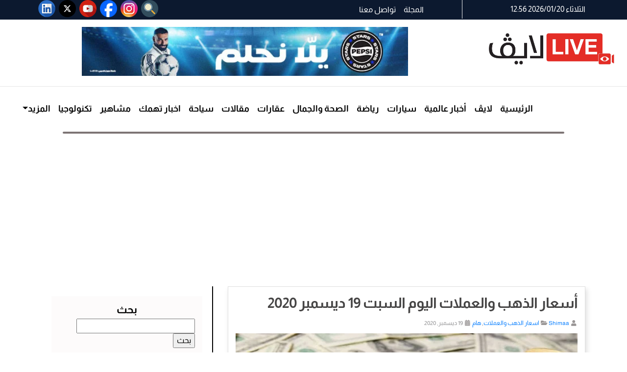

--- FILE ---
content_type: text/html; charset=UTF-8
request_url: https://liveegy.com/%D8%A3%D8%B3%D8%B9%D8%A7%D8%B1-%D8%A7%D9%84%D8%B0%D9%87%D8%A8-%D9%88%D8%A7%D9%84%D8%B9%D9%85%D9%84%D8%A7%D8%AA-%D8%A7%D9%84%D9%8A%D9%88%D9%85-%D8%A7%D9%84%D8%B3%D8%A8%D8%AA-19-%D8%AF%D9%8A%D8%B3%D9%85/
body_size: 27634
content:
<!DOCTYPE html>
<html dir="rtl" lang="ar" >
    <head>
        <meta charset="UTF-8" />
        <title> أسعار الذهب والعملات اليوم السبت 19 ديسمبر 2020 - مجلة لايف | Live Magazine</title>
        <link rel="pingback" href="https://liveegy.com/xmlrpc.php" />
        <meta name="viewport" content="width=device-width, initial-scale=1">
                 <meta name="description" content="أسعار الذهب والعملات اليوم السبت 19 ديسمبر 2020 ننشر تفاصيل تغيرات أسعار الذهب اليوم السبت بعد تراجعه بقيمة جنيهين، ليهبط جرام الذهب من عيار 21" /> <!-- the_excerpt(); 1 -->
        <meta property="og:locale" content="ar"/>
        <meta property="og:type" content="website" />
        <meta property="og:title" content="أسعار الذهب والعملات اليوم السبت 19 ديسمبر 2020 ننشر تفاصيل تغيرات أسعار الذهب اليوم السبت بعد تراجعه بقيمة جنيهين، ليهبط جرام الذهب من عيار 21"/> <!-- the_excerpt(); 2 -->
                <meta property="og:description" content="أسعار الذهب والعملات اليوم السبت 19 ديسمبر 2020 ننشر تفاصيل تغيرات أسعار الذهب اليوم السبت بعد تراجعه بقيمة جنيهين، ليهبط جرام الذهب من عيار 21"/> <!-- the_excerpt(); 3 -->
                <meta property="og:url" content="https://liveegy.com/%D8%A3%D8%B3%D8%B9%D8%A7%D8%B1-%D8%A7%D9%84%D8%B0%D9%87%D8%A8-%D9%88%D8%A7%D9%84%D8%B9%D9%85%D9%84%D8%A7%D8%AA-%D8%A7%D9%84%D9%8A%D9%88%D9%85-%D8%A7%D9%84%D8%B3%D8%A8%D8%AA-19-%D8%AF%D9%8A%D8%B3%D9%85/" />
        <meta property="og:site_name" content="مجلة لايف | Live Magazine" />
                <meta property="og:image:width" content="603" />
        <meta property="og:image:height" content="402" />
        <meta property="og:image" content="https://liveegy.com/wp-content/uploads/2020/12/AFFIX_٢٠٢٠١٢١٩_١٨٢٨٠٧.jpg" />
        <meta property="og:image:secure_url" content="https://liveegy.com/wp-content/uploads/2020/12/AFFIX_٢٠٢٠١٢١٩_١٨٢٨٠٧.jpg" />
        
         <meta name="twitter:card" content="summary_large_image" />
        <meta name="twitter:title" content="أسعار الذهب والعملات اليوم السبت 19 ديسمبر 2020" />
                <meta name="twitter:description" content="أسعار الذهب والعملات اليوم السبت 19 ديسمبر 2020 ننشر تفاصيل تغيرات أسعار الذهب اليوم السبت بعد تراجعه بقيمة جنيهين، ليهبط جرام الذهب من عيار 21" /> <!-- the_excerpt(); 4 -->
                        <meta name="twitter:image" content="https://liveegy.com/wp-content/uploads/2020/12/AFFIX_٢٠٢٠١٢١٩_١٨٢٨٠٧.jpg" />
          <link href="https://cdn.jsdelivr.net/npm/bootstrap@5.3.0/dist/css/bootstrap.rtl.min.css" rel="stylesheet" integrity="sha384-GnfjZXY+3I5C+FnJ5MBggg24GeDdceN0y8D1AlcrBGW7EjMzVzvMdxpF4GV1ZGh7" crossorigin="anonymous">

		<!-- Google tag (gtag.js) -->
<script async src="https://www.googletagmanager.com/gtag/js?id=G-0Z94XT2EL0"></script>
<script>
  window.dataLayer = window.dataLayer || [];
  function gtag(){dataLayer.push(arguments);}
  gtag('js', new Date());

  gtag('config', 'G-0Z94XT2EL0');
</script>
		
		
        <meta name='robots' content='index, follow, max-image-preview:large, max-snippet:-1, max-video-preview:-1' />
	<style>img:is([sizes="auto" i], [sizes^="auto," i]) { contain-intrinsic-size: 3000px 1500px }</style>
	
	<!-- This site is optimized with the Yoast SEO plugin v25.7 - https://yoast.com/wordpress/plugins/seo/ -->
	<meta name="description" content="أسعار الذهب والعملات اليوم السبت 19 ديسمبر 2020ننشر تفاصيل تغيرات أسعار الذهب اليوم السبت بعد تراجعه بقيمة جنيهين، ليهبط جرام الذهب" />
	<link rel="canonical" href="https://liveegy.com/أسعار-الذهب-والعملات-اليوم-السبت-19-ديسم/" />
	<script type="application/ld+json" class="yoast-schema-graph">{"@context":"https://schema.org","@graph":[{"@type":"Article","@id":"https://liveegy.com/%d8%a3%d8%b3%d8%b9%d8%a7%d8%b1-%d8%a7%d9%84%d8%b0%d9%87%d8%a8-%d9%88%d8%a7%d9%84%d8%b9%d9%85%d9%84%d8%a7%d8%aa-%d8%a7%d9%84%d9%8a%d9%88%d9%85-%d8%a7%d9%84%d8%b3%d8%a8%d8%aa-19-%d8%af%d9%8a%d8%b3%d9%85/#article","isPartOf":{"@id":"https://liveegy.com/%d8%a3%d8%b3%d8%b9%d8%a7%d8%b1-%d8%a7%d9%84%d8%b0%d9%87%d8%a8-%d9%88%d8%a7%d9%84%d8%b9%d9%85%d9%84%d8%a7%d8%aa-%d8%a7%d9%84%d9%8a%d9%88%d9%85-%d8%a7%d9%84%d8%b3%d8%a8%d8%aa-19-%d8%af%d9%8a%d8%b3%d9%85/"},"author":{"name":"Shimaa","@id":"https://liveegy.com/#/schema/person/794c9b3bd0a59e19cac3f3275357f627"},"headline":"أسعار الذهب والعملات اليوم السبت 19 ديسمبر 2020","datePublished":"2020-12-19T13:30:15+00:00","dateModified":"2022-03-14T23:15:45+00:00","mainEntityOfPage":{"@id":"https://liveegy.com/%d8%a3%d8%b3%d8%b9%d8%a7%d8%b1-%d8%a7%d9%84%d8%b0%d9%87%d8%a8-%d9%88%d8%a7%d9%84%d8%b9%d9%85%d9%84%d8%a7%d8%aa-%d8%a7%d9%84%d9%8a%d9%88%d9%85-%d8%a7%d9%84%d8%b3%d8%a8%d8%aa-19-%d8%af%d9%8a%d8%b3%d9%85/"},"wordCount":2,"publisher":{"@id":"https://liveegy.com/#organization"},"image":{"@id":"https://liveegy.com/%d8%a3%d8%b3%d8%b9%d8%a7%d8%b1-%d8%a7%d9%84%d8%b0%d9%87%d8%a8-%d9%88%d8%a7%d9%84%d8%b9%d9%85%d9%84%d8%a7%d8%aa-%d8%a7%d9%84%d9%8a%d9%88%d9%85-%d8%a7%d9%84%d8%b3%d8%a8%d8%aa-19-%d8%af%d9%8a%d8%b3%d9%85/#primaryimage"},"thumbnailUrl":"https://liveegy.com/wp-content/uploads/2020/12/AFFIX_٢٠٢٠١٢١٩_١٨٢٨٠٧.jpg","keywords":["البنك الأهلي","الدولار","الدينار الكويتي","الذهب","الريال السعودي","العملات","اليورو"],"articleSection":["اسعار الذهب والعملات","هام"],"inLanguage":"ar"},{"@type":"WebPage","@id":"https://liveegy.com/%d8%a3%d8%b3%d8%b9%d8%a7%d8%b1-%d8%a7%d9%84%d8%b0%d9%87%d8%a8-%d9%88%d8%a7%d9%84%d8%b9%d9%85%d9%84%d8%a7%d8%aa-%d8%a7%d9%84%d9%8a%d9%88%d9%85-%d8%a7%d9%84%d8%b3%d8%a8%d8%aa-19-%d8%af%d9%8a%d8%b3%d9%85/","url":"https://liveegy.com/%d8%a3%d8%b3%d8%b9%d8%a7%d8%b1-%d8%a7%d9%84%d8%b0%d9%87%d8%a8-%d9%88%d8%a7%d9%84%d8%b9%d9%85%d9%84%d8%a7%d8%aa-%d8%a7%d9%84%d9%8a%d9%88%d9%85-%d8%a7%d9%84%d8%b3%d8%a8%d8%aa-19-%d8%af%d9%8a%d8%b3%d9%85/","name":"أسعار الذهب والعملات اليوم السبت 19 ديسمبر 2020 - مجلة لايف | Live Magazine","isPartOf":{"@id":"https://liveegy.com/#website"},"primaryImageOfPage":{"@id":"https://liveegy.com/%d8%a3%d8%b3%d8%b9%d8%a7%d8%b1-%d8%a7%d9%84%d8%b0%d9%87%d8%a8-%d9%88%d8%a7%d9%84%d8%b9%d9%85%d9%84%d8%a7%d8%aa-%d8%a7%d9%84%d9%8a%d9%88%d9%85-%d8%a7%d9%84%d8%b3%d8%a8%d8%aa-19-%d8%af%d9%8a%d8%b3%d9%85/#primaryimage"},"image":{"@id":"https://liveegy.com/%d8%a3%d8%b3%d8%b9%d8%a7%d8%b1-%d8%a7%d9%84%d8%b0%d9%87%d8%a8-%d9%88%d8%a7%d9%84%d8%b9%d9%85%d9%84%d8%a7%d8%aa-%d8%a7%d9%84%d9%8a%d9%88%d9%85-%d8%a7%d9%84%d8%b3%d8%a8%d8%aa-19-%d8%af%d9%8a%d8%b3%d9%85/#primaryimage"},"thumbnailUrl":"https://liveegy.com/wp-content/uploads/2020/12/AFFIX_٢٠٢٠١٢١٩_١٨٢٨٠٧.jpg","datePublished":"2020-12-19T13:30:15+00:00","dateModified":"2022-03-14T23:15:45+00:00","description":"أسعار الذهب والعملات اليوم السبت 19 ديسمبر 2020ننشر تفاصيل تغيرات أسعار الذهب اليوم السبت بعد تراجعه بقيمة جنيهين، ليهبط جرام الذهب","breadcrumb":{"@id":"https://liveegy.com/%d8%a3%d8%b3%d8%b9%d8%a7%d8%b1-%d8%a7%d9%84%d8%b0%d9%87%d8%a8-%d9%88%d8%a7%d9%84%d8%b9%d9%85%d9%84%d8%a7%d8%aa-%d8%a7%d9%84%d9%8a%d9%88%d9%85-%d8%a7%d9%84%d8%b3%d8%a8%d8%aa-19-%d8%af%d9%8a%d8%b3%d9%85/#breadcrumb"},"inLanguage":"ar","potentialAction":[{"@type":"ReadAction","target":["https://liveegy.com/%d8%a3%d8%b3%d8%b9%d8%a7%d8%b1-%d8%a7%d9%84%d8%b0%d9%87%d8%a8-%d9%88%d8%a7%d9%84%d8%b9%d9%85%d9%84%d8%a7%d8%aa-%d8%a7%d9%84%d9%8a%d9%88%d9%85-%d8%a7%d9%84%d8%b3%d8%a8%d8%aa-19-%d8%af%d9%8a%d8%b3%d9%85/"]}]},{"@type":"ImageObject","inLanguage":"ar","@id":"https://liveegy.com/%d8%a3%d8%b3%d8%b9%d8%a7%d8%b1-%d8%a7%d9%84%d8%b0%d9%87%d8%a8-%d9%88%d8%a7%d9%84%d8%b9%d9%85%d9%84%d8%a7%d8%aa-%d8%a7%d9%84%d9%8a%d9%88%d9%85-%d8%a7%d9%84%d8%b3%d8%a8%d8%aa-19-%d8%af%d9%8a%d8%b3%d9%85/#primaryimage","url":"https://liveegy.com/wp-content/uploads/2020/12/AFFIX_٢٠٢٠١٢١٩_١٨٢٨٠٧.jpg","contentUrl":"https://liveegy.com/wp-content/uploads/2020/12/AFFIX_٢٠٢٠١٢١٩_١٨٢٨٠٧.jpg","width":603,"height":402},{"@type":"BreadcrumbList","@id":"https://liveegy.com/%d8%a3%d8%b3%d8%b9%d8%a7%d8%b1-%d8%a7%d9%84%d8%b0%d9%87%d8%a8-%d9%88%d8%a7%d9%84%d8%b9%d9%85%d9%84%d8%a7%d8%aa-%d8%a7%d9%84%d9%8a%d9%88%d9%85-%d8%a7%d9%84%d8%b3%d8%a8%d8%aa-19-%d8%af%d9%8a%d8%b3%d9%85/#breadcrumb","itemListElement":[{"@type":"ListItem","position":1,"name":"Home","item":"https://liveegy.com/"},{"@type":"ListItem","position":2,"name":"أسعار الذهب والعملات اليوم السبت 19 ديسمبر 2020"}]},{"@type":"WebSite","@id":"https://liveegy.com/#website","url":"https://liveegy.com/","name":"مجلة لايف | Live Magazine","description":"في أي حدث انت معزوم","publisher":{"@id":"https://liveegy.com/#organization"},"potentialAction":[{"@type":"SearchAction","target":{"@type":"EntryPoint","urlTemplate":"https://liveegy.com/?s={search_term_string}"},"query-input":{"@type":"PropertyValueSpecification","valueRequired":true,"valueName":"search_term_string"}}],"inLanguage":"ar"},{"@type":"Organization","@id":"https://liveegy.com/#organization","name":"مجلة لايف","url":"https://liveegy.com/","logo":{"@type":"ImageObject","inLanguage":"ar","@id":"https://liveegy.com/#/schema/logo/image/","url":"https://liveegy.com/wp-content/uploads/2020/01/cropped-five-1.png","contentUrl":"https://liveegy.com/wp-content/uploads/2020/01/cropped-five-1.png","width":512,"height":512,"caption":"مجلة لايف"},"image":{"@id":"https://liveegy.com/#/schema/logo/image/"}},{"@type":"Person","@id":"https://liveegy.com/#/schema/person/794c9b3bd0a59e19cac3f3275357f627","name":"Shimaa","image":{"@type":"ImageObject","inLanguage":"ar","@id":"https://liveegy.com/#/schema/person/image/","url":"https://secure.gravatar.com/avatar/9b34c6e634239053869c10395b8a66173cab34da267bebcb72ba24d3a066684e?s=96&d=mm&r=g","contentUrl":"https://secure.gravatar.com/avatar/9b34c6e634239053869c10395b8a66173cab34da267bebcb72ba24d3a066684e?s=96&d=mm&r=g","caption":"Shimaa"},"url":"https://liveegy.com/author/shimaa/"}]}</script>
	<!-- / Yoast SEO plugin. -->


<link rel='dns-prefetch' href='//stats.wp.com' />
<script type="text/javascript">
/* <![CDATA[ */
window._wpemojiSettings = {"baseUrl":"https:\/\/s.w.org\/images\/core\/emoji\/16.0.1\/72x72\/","ext":".png","svgUrl":"https:\/\/s.w.org\/images\/core\/emoji\/16.0.1\/svg\/","svgExt":".svg","source":{"concatemoji":"https:\/\/liveegy.com\/wp-includes\/js\/wp-emoji-release.min.js?ver=6.8.3"}};
/*! This file is auto-generated */
!function(s,n){var o,i,e;function c(e){try{var t={supportTests:e,timestamp:(new Date).valueOf()};sessionStorage.setItem(o,JSON.stringify(t))}catch(e){}}function p(e,t,n){e.clearRect(0,0,e.canvas.width,e.canvas.height),e.fillText(t,0,0);var t=new Uint32Array(e.getImageData(0,0,e.canvas.width,e.canvas.height).data),a=(e.clearRect(0,0,e.canvas.width,e.canvas.height),e.fillText(n,0,0),new Uint32Array(e.getImageData(0,0,e.canvas.width,e.canvas.height).data));return t.every(function(e,t){return e===a[t]})}function u(e,t){e.clearRect(0,0,e.canvas.width,e.canvas.height),e.fillText(t,0,0);for(var n=e.getImageData(16,16,1,1),a=0;a<n.data.length;a++)if(0!==n.data[a])return!1;return!0}function f(e,t,n,a){switch(t){case"flag":return n(e,"\ud83c\udff3\ufe0f\u200d\u26a7\ufe0f","\ud83c\udff3\ufe0f\u200b\u26a7\ufe0f")?!1:!n(e,"\ud83c\udde8\ud83c\uddf6","\ud83c\udde8\u200b\ud83c\uddf6")&&!n(e,"\ud83c\udff4\udb40\udc67\udb40\udc62\udb40\udc65\udb40\udc6e\udb40\udc67\udb40\udc7f","\ud83c\udff4\u200b\udb40\udc67\u200b\udb40\udc62\u200b\udb40\udc65\u200b\udb40\udc6e\u200b\udb40\udc67\u200b\udb40\udc7f");case"emoji":return!a(e,"\ud83e\udedf")}return!1}function g(e,t,n,a){var r="undefined"!=typeof WorkerGlobalScope&&self instanceof WorkerGlobalScope?new OffscreenCanvas(300,150):s.createElement("canvas"),o=r.getContext("2d",{willReadFrequently:!0}),i=(o.textBaseline="top",o.font="600 32px Arial",{});return e.forEach(function(e){i[e]=t(o,e,n,a)}),i}function t(e){var t=s.createElement("script");t.src=e,t.defer=!0,s.head.appendChild(t)}"undefined"!=typeof Promise&&(o="wpEmojiSettingsSupports",i=["flag","emoji"],n.supports={everything:!0,everythingExceptFlag:!0},e=new Promise(function(e){s.addEventListener("DOMContentLoaded",e,{once:!0})}),new Promise(function(t){var n=function(){try{var e=JSON.parse(sessionStorage.getItem(o));if("object"==typeof e&&"number"==typeof e.timestamp&&(new Date).valueOf()<e.timestamp+604800&&"object"==typeof e.supportTests)return e.supportTests}catch(e){}return null}();if(!n){if("undefined"!=typeof Worker&&"undefined"!=typeof OffscreenCanvas&&"undefined"!=typeof URL&&URL.createObjectURL&&"undefined"!=typeof Blob)try{var e="postMessage("+g.toString()+"("+[JSON.stringify(i),f.toString(),p.toString(),u.toString()].join(",")+"));",a=new Blob([e],{type:"text/javascript"}),r=new Worker(URL.createObjectURL(a),{name:"wpTestEmojiSupports"});return void(r.onmessage=function(e){c(n=e.data),r.terminate(),t(n)})}catch(e){}c(n=g(i,f,p,u))}t(n)}).then(function(e){for(var t in e)n.supports[t]=e[t],n.supports.everything=n.supports.everything&&n.supports[t],"flag"!==t&&(n.supports.everythingExceptFlag=n.supports.everythingExceptFlag&&n.supports[t]);n.supports.everythingExceptFlag=n.supports.everythingExceptFlag&&!n.supports.flag,n.DOMReady=!1,n.readyCallback=function(){n.DOMReady=!0}}).then(function(){return e}).then(function(){var e;n.supports.everything||(n.readyCallback(),(e=n.source||{}).concatemoji?t(e.concatemoji):e.wpemoji&&e.twemoji&&(t(e.twemoji),t(e.wpemoji)))}))}((window,document),window._wpemojiSettings);
/* ]]> */
</script>
<style id='wp-emoji-styles-inline-css' type='text/css'>

	img.wp-smiley, img.emoji {
		display: inline !important;
		border: none !important;
		box-shadow: none !important;
		height: 1em !important;
		width: 1em !important;
		margin: 0 0.07em !important;
		vertical-align: -0.1em !important;
		background: none !important;
		padding: 0 !important;
	}
</style>
<link rel='stylesheet' id='wp-block-library-rtl-css' href='https://liveegy.com/wp-includes/css/dist/block-library/style-rtl.min.css?ver=6.8.3' type='text/css' media='all' />
<style id='classic-theme-styles-inline-css' type='text/css'>
/*! This file is auto-generated */
.wp-block-button__link{color:#fff;background-color:#32373c;border-radius:9999px;box-shadow:none;text-decoration:none;padding:calc(.667em + 2px) calc(1.333em + 2px);font-size:1.125em}.wp-block-file__button{background:#32373c;color:#fff;text-decoration:none}
</style>
<style id='global-styles-inline-css' type='text/css'>
:root{--wp--preset--aspect-ratio--square: 1;--wp--preset--aspect-ratio--4-3: 4/3;--wp--preset--aspect-ratio--3-4: 3/4;--wp--preset--aspect-ratio--3-2: 3/2;--wp--preset--aspect-ratio--2-3: 2/3;--wp--preset--aspect-ratio--16-9: 16/9;--wp--preset--aspect-ratio--9-16: 9/16;--wp--preset--color--black: #000000;--wp--preset--color--cyan-bluish-gray: #abb8c3;--wp--preset--color--white: #ffffff;--wp--preset--color--pale-pink: #f78da7;--wp--preset--color--vivid-red: #cf2e2e;--wp--preset--color--luminous-vivid-orange: #ff6900;--wp--preset--color--luminous-vivid-amber: #fcb900;--wp--preset--color--light-green-cyan: #7bdcb5;--wp--preset--color--vivid-green-cyan: #00d084;--wp--preset--color--pale-cyan-blue: #8ed1fc;--wp--preset--color--vivid-cyan-blue: #0693e3;--wp--preset--color--vivid-purple: #9b51e0;--wp--preset--gradient--vivid-cyan-blue-to-vivid-purple: linear-gradient(135deg,rgba(6,147,227,1) 0%,rgb(155,81,224) 100%);--wp--preset--gradient--light-green-cyan-to-vivid-green-cyan: linear-gradient(135deg,rgb(122,220,180) 0%,rgb(0,208,130) 100%);--wp--preset--gradient--luminous-vivid-amber-to-luminous-vivid-orange: linear-gradient(135deg,rgba(252,185,0,1) 0%,rgba(255,105,0,1) 100%);--wp--preset--gradient--luminous-vivid-orange-to-vivid-red: linear-gradient(135deg,rgba(255,105,0,1) 0%,rgb(207,46,46) 100%);--wp--preset--gradient--very-light-gray-to-cyan-bluish-gray: linear-gradient(135deg,rgb(238,238,238) 0%,rgb(169,184,195) 100%);--wp--preset--gradient--cool-to-warm-spectrum: linear-gradient(135deg,rgb(74,234,220) 0%,rgb(151,120,209) 20%,rgb(207,42,186) 40%,rgb(238,44,130) 60%,rgb(251,105,98) 80%,rgb(254,248,76) 100%);--wp--preset--gradient--blush-light-purple: linear-gradient(135deg,rgb(255,206,236) 0%,rgb(152,150,240) 100%);--wp--preset--gradient--blush-bordeaux: linear-gradient(135deg,rgb(254,205,165) 0%,rgb(254,45,45) 50%,rgb(107,0,62) 100%);--wp--preset--gradient--luminous-dusk: linear-gradient(135deg,rgb(255,203,112) 0%,rgb(199,81,192) 50%,rgb(65,88,208) 100%);--wp--preset--gradient--pale-ocean: linear-gradient(135deg,rgb(255,245,203) 0%,rgb(182,227,212) 50%,rgb(51,167,181) 100%);--wp--preset--gradient--electric-grass: linear-gradient(135deg,rgb(202,248,128) 0%,rgb(113,206,126) 100%);--wp--preset--gradient--midnight: linear-gradient(135deg,rgb(2,3,129) 0%,rgb(40,116,252) 100%);--wp--preset--font-size--small: 13px;--wp--preset--font-size--medium: 20px;--wp--preset--font-size--large: 36px;--wp--preset--font-size--x-large: 42px;--wp--preset--spacing--20: 0.44rem;--wp--preset--spacing--30: 0.67rem;--wp--preset--spacing--40: 1rem;--wp--preset--spacing--50: 1.5rem;--wp--preset--spacing--60: 2.25rem;--wp--preset--spacing--70: 3.38rem;--wp--preset--spacing--80: 5.06rem;--wp--preset--shadow--natural: 6px 6px 9px rgba(0, 0, 0, 0.2);--wp--preset--shadow--deep: 12px 12px 50px rgba(0, 0, 0, 0.4);--wp--preset--shadow--sharp: 6px 6px 0px rgba(0, 0, 0, 0.2);--wp--preset--shadow--outlined: 6px 6px 0px -3px rgba(255, 255, 255, 1), 6px 6px rgba(0, 0, 0, 1);--wp--preset--shadow--crisp: 6px 6px 0px rgba(0, 0, 0, 1);}:where(.is-layout-flex){gap: 0.5em;}:where(.is-layout-grid){gap: 0.5em;}body .is-layout-flex{display: flex;}.is-layout-flex{flex-wrap: wrap;align-items: center;}.is-layout-flex > :is(*, div){margin: 0;}body .is-layout-grid{display: grid;}.is-layout-grid > :is(*, div){margin: 0;}:where(.wp-block-columns.is-layout-flex){gap: 2em;}:where(.wp-block-columns.is-layout-grid){gap: 2em;}:where(.wp-block-post-template.is-layout-flex){gap: 1.25em;}:where(.wp-block-post-template.is-layout-grid){gap: 1.25em;}.has-black-color{color: var(--wp--preset--color--black) !important;}.has-cyan-bluish-gray-color{color: var(--wp--preset--color--cyan-bluish-gray) !important;}.has-white-color{color: var(--wp--preset--color--white) !important;}.has-pale-pink-color{color: var(--wp--preset--color--pale-pink) !important;}.has-vivid-red-color{color: var(--wp--preset--color--vivid-red) !important;}.has-luminous-vivid-orange-color{color: var(--wp--preset--color--luminous-vivid-orange) !important;}.has-luminous-vivid-amber-color{color: var(--wp--preset--color--luminous-vivid-amber) !important;}.has-light-green-cyan-color{color: var(--wp--preset--color--light-green-cyan) !important;}.has-vivid-green-cyan-color{color: var(--wp--preset--color--vivid-green-cyan) !important;}.has-pale-cyan-blue-color{color: var(--wp--preset--color--pale-cyan-blue) !important;}.has-vivid-cyan-blue-color{color: var(--wp--preset--color--vivid-cyan-blue) !important;}.has-vivid-purple-color{color: var(--wp--preset--color--vivid-purple) !important;}.has-black-background-color{background-color: var(--wp--preset--color--black) !important;}.has-cyan-bluish-gray-background-color{background-color: var(--wp--preset--color--cyan-bluish-gray) !important;}.has-white-background-color{background-color: var(--wp--preset--color--white) !important;}.has-pale-pink-background-color{background-color: var(--wp--preset--color--pale-pink) !important;}.has-vivid-red-background-color{background-color: var(--wp--preset--color--vivid-red) !important;}.has-luminous-vivid-orange-background-color{background-color: var(--wp--preset--color--luminous-vivid-orange) !important;}.has-luminous-vivid-amber-background-color{background-color: var(--wp--preset--color--luminous-vivid-amber) !important;}.has-light-green-cyan-background-color{background-color: var(--wp--preset--color--light-green-cyan) !important;}.has-vivid-green-cyan-background-color{background-color: var(--wp--preset--color--vivid-green-cyan) !important;}.has-pale-cyan-blue-background-color{background-color: var(--wp--preset--color--pale-cyan-blue) !important;}.has-vivid-cyan-blue-background-color{background-color: var(--wp--preset--color--vivid-cyan-blue) !important;}.has-vivid-purple-background-color{background-color: var(--wp--preset--color--vivid-purple) !important;}.has-black-border-color{border-color: var(--wp--preset--color--black) !important;}.has-cyan-bluish-gray-border-color{border-color: var(--wp--preset--color--cyan-bluish-gray) !important;}.has-white-border-color{border-color: var(--wp--preset--color--white) !important;}.has-pale-pink-border-color{border-color: var(--wp--preset--color--pale-pink) !important;}.has-vivid-red-border-color{border-color: var(--wp--preset--color--vivid-red) !important;}.has-luminous-vivid-orange-border-color{border-color: var(--wp--preset--color--luminous-vivid-orange) !important;}.has-luminous-vivid-amber-border-color{border-color: var(--wp--preset--color--luminous-vivid-amber) !important;}.has-light-green-cyan-border-color{border-color: var(--wp--preset--color--light-green-cyan) !important;}.has-vivid-green-cyan-border-color{border-color: var(--wp--preset--color--vivid-green-cyan) !important;}.has-pale-cyan-blue-border-color{border-color: var(--wp--preset--color--pale-cyan-blue) !important;}.has-vivid-cyan-blue-border-color{border-color: var(--wp--preset--color--vivid-cyan-blue) !important;}.has-vivid-purple-border-color{border-color: var(--wp--preset--color--vivid-purple) !important;}.has-vivid-cyan-blue-to-vivid-purple-gradient-background{background: var(--wp--preset--gradient--vivid-cyan-blue-to-vivid-purple) !important;}.has-light-green-cyan-to-vivid-green-cyan-gradient-background{background: var(--wp--preset--gradient--light-green-cyan-to-vivid-green-cyan) !important;}.has-luminous-vivid-amber-to-luminous-vivid-orange-gradient-background{background: var(--wp--preset--gradient--luminous-vivid-amber-to-luminous-vivid-orange) !important;}.has-luminous-vivid-orange-to-vivid-red-gradient-background{background: var(--wp--preset--gradient--luminous-vivid-orange-to-vivid-red) !important;}.has-very-light-gray-to-cyan-bluish-gray-gradient-background{background: var(--wp--preset--gradient--very-light-gray-to-cyan-bluish-gray) !important;}.has-cool-to-warm-spectrum-gradient-background{background: var(--wp--preset--gradient--cool-to-warm-spectrum) !important;}.has-blush-light-purple-gradient-background{background: var(--wp--preset--gradient--blush-light-purple) !important;}.has-blush-bordeaux-gradient-background{background: var(--wp--preset--gradient--blush-bordeaux) !important;}.has-luminous-dusk-gradient-background{background: var(--wp--preset--gradient--luminous-dusk) !important;}.has-pale-ocean-gradient-background{background: var(--wp--preset--gradient--pale-ocean) !important;}.has-electric-grass-gradient-background{background: var(--wp--preset--gradient--electric-grass) !important;}.has-midnight-gradient-background{background: var(--wp--preset--gradient--midnight) !important;}.has-small-font-size{font-size: var(--wp--preset--font-size--small) !important;}.has-medium-font-size{font-size: var(--wp--preset--font-size--medium) !important;}.has-large-font-size{font-size: var(--wp--preset--font-size--large) !important;}.has-x-large-font-size{font-size: var(--wp--preset--font-size--x-large) !important;}
:where(.wp-block-post-template.is-layout-flex){gap: 1.25em;}:where(.wp-block-post-template.is-layout-grid){gap: 1.25em;}
:where(.wp-block-columns.is-layout-flex){gap: 2em;}:where(.wp-block-columns.is-layout-grid){gap: 2em;}
:root :where(.wp-block-pullquote){font-size: 1.5em;line-height: 1.6;}
</style>
<link rel='stylesheet' id='contact-form-7-css' href='https://liveegy.com/wp-content/plugins/contact-form-7/includes/css/styles.css?ver=6.1.1' type='text/css' media='all' />
<link rel='stylesheet' id='contact-form-7-rtl-css' href='https://liveegy.com/wp-content/plugins/contact-form-7/includes/css/styles-rtl.css?ver=6.1.1' type='text/css' media='all' />
<link rel='stylesheet' id='zstyle-css-css' href='https://liveegy.com/wp-content/themes/liveegy1.1/css/style.css?ver=6.8.3' type='text/css' media='all' />
<link rel='stylesheet' id='zbootstrap-css-css' href='https://liveegy.com/wp-content/themes/liveegy1.1/css/bootstrap.min.css?ver=6.8.3' type='text/css' media='all' />
<link rel='stylesheet' id='zfontawesomeminall-css-css' href='https://liveegy.com/wp-content/themes/liveegy1.1/css/fontawesome-all.min.css?ver=6.8.3' type='text/css' media='all' />
<link rel='stylesheet' id='zfontawesomeall-css-css' href='https://liveegy.com/wp-content/themes/liveegy1.1/css/fontawesome-all.css?ver=6.8.3' type='text/css' media='all' />
<link rel='stylesheet' id='zbrands-css-css' href='https://liveegy.com/wp-content/themes/liveegy1.1/css/brands.css?ver=6.8.3' type='text/css' media='all' />
<link rel='stylesheet' id='zfontall-css-css' href='https://liveegy.com/wp-content/themes/liveegy1.1/css/all.css?ver=6.8.3' type='text/css' media='all' />
<link rel='stylesheet' id='zmain-css-css' href='https://liveegy.com/wp-content/themes/liveegy1.1/css/main.css?ver=6.8.3' type='text/css' media='all' />
<link rel='stylesheet' id='zrtl-css-css' href='https://liveegy.com/wp-content/themes/liveegy1.1/css/zrtl.css?ver=6.8.3' type='text/css' media='all' />
<link rel='stylesheet' id='ms-main-css' href='https://liveegy.com/wp-content/plugins/masterslider/public/assets/css/masterslider.main.css?ver=3.7.8' type='text/css' media='all' />
<link rel='stylesheet' id='ms-custom-css' href='https://liveegy.com/wp-content/uploads/masterslider/custom.css?ver=3.8' type='text/css' media='all' />
<link rel='stylesheet' id='sharedaddy-css' href='https://liveegy.com/wp-content/plugins/jetpack/modules/sharedaddy/sharing.css?ver=14.9.1' type='text/css' media='all' />
<link rel='stylesheet' id='social-logos-css' href='https://liveegy.com/wp-content/plugins/jetpack/_inc/social-logos/social-logos.min.css?ver=14.9.1' type='text/css' media='all' />
<script type="text/javascript" src="https://liveegy.com/wp-includes/js/jquery/jquery.js?ver=6.8.3" id="jquery-js"></script>
<script type="text/javascript" id="3d-flip-book-client-locale-loader-js-extra">
/* <![CDATA[ */
var FB3D_CLIENT_LOCALE = {"ajaxurl":"https:\/\/liveegy.com\/wp-admin\/admin-ajax.php","dictionary":{"Table of contents":"Table of contents","Close":"Close","Bookmarks":"Bookmarks","Thumbnails":"Thumbnails","Search":"Search","Share":"Share","Facebook":"Facebook","Twitter":"Twitter","Email":"Email","Play":"Play","Previous page":"Previous page","Next page":"Next page","Zoom in":"Zoom in","Zoom out":"Zoom out","Fit view":"Fit view","Auto play":"Auto play","Full screen":"Full screen","More":"More","Smart pan":"Smart pan","Single page":"Single page","Sounds":"Sounds","Stats":"Stats","Print":"Print","Download":"Download","Goto first page":"Goto first page","Goto last page":"Goto last page"},"images":"https:\/\/liveegy.com\/wp-content\/plugins\/interactive-3d-flipbook-powered-physics-engine\/assets\/images\/","jsData":{"urls":[],"posts":{"ids_mis":[],"ids":[]},"pages":[],"firstPages":[],"bookCtrlProps":[],"bookTemplates":[]},"key":"3d-flip-book","pdfJS":{"pdfJsLib":"https:\/\/liveegy.com\/wp-content\/plugins\/interactive-3d-flipbook-powered-physics-engine\/assets\/js\/pdf.min.js?ver=4.3.136","pdfJsWorker":"https:\/\/liveegy.com\/wp-content\/plugins\/interactive-3d-flipbook-powered-physics-engine\/assets\/js\/pdf.worker.js?ver=4.3.136","stablePdfJsLib":"https:\/\/liveegy.com\/wp-content\/plugins\/interactive-3d-flipbook-powered-physics-engine\/assets\/js\/stable\/pdf.min.js?ver=2.5.207","stablePdfJsWorker":"https:\/\/liveegy.com\/wp-content\/plugins\/interactive-3d-flipbook-powered-physics-engine\/assets\/js\/stable\/pdf.worker.js?ver=2.5.207","pdfJsCMapUrl":"https:\/\/liveegy.com\/wp-content\/plugins\/interactive-3d-flipbook-powered-physics-engine\/assets\/cmaps\/"},"cacheurl":"https:\/\/liveegy.com\/wp-content\/uploads\/3d-flip-book\/cache\/","pluginsurl":"https:\/\/liveegy.com\/wp-content\/plugins\/","pluginurl":"https:\/\/liveegy.com\/wp-content\/plugins\/interactive-3d-flipbook-powered-physics-engine\/","thumbnailSize":{"width":"150","height":"150"},"version":"1.16.16"};
/* ]]> */
</script>
<script type="text/javascript" src="https://liveegy.com/wp-content/plugins/interactive-3d-flipbook-powered-physics-engine/assets/js/client-locale-loader.js?ver=1.16.16" id="3d-flip-book-client-locale-loader-js" async="async" data-wp-strategy="async"></script>
<link rel="https://api.w.org/" href="https://liveegy.com/wp-json/" /><link rel="alternate" title="JSON" type="application/json" href="https://liveegy.com/wp-json/wp/v2/posts/30006" /><link rel="EditURI" type="application/rsd+xml" title="RSD" href="https://liveegy.com/xmlrpc.php?rsd" />
<meta name="generator" content="WordPress 6.8.3" />
<link rel='shortlink' href='https://wp.me/pbza5i-7NY' />
<link rel="alternate" title="oEmbed (JSON)" type="application/json+oembed" href="https://liveegy.com/wp-json/oembed/1.0/embed?url=https%3A%2F%2Fliveegy.com%2F%25d8%25a3%25d8%25b3%25d8%25b9%25d8%25a7%25d8%25b1-%25d8%25a7%25d9%2584%25d8%25b0%25d9%2587%25d8%25a8-%25d9%2588%25d8%25a7%25d9%2584%25d8%25b9%25d9%2585%25d9%2584%25d8%25a7%25d8%25aa-%25d8%25a7%25d9%2584%25d9%258a%25d9%2588%25d9%2585-%25d8%25a7%25d9%2584%25d8%25b3%25d8%25a8%25d8%25aa-19-%25d8%25af%25d9%258a%25d8%25b3%25d9%2585%2F" />
<link rel="alternate" title="oEmbed (XML)" type="text/xml+oembed" href="https://liveegy.com/wp-json/oembed/1.0/embed?url=https%3A%2F%2Fliveegy.com%2F%25d8%25a3%25d8%25b3%25d8%25b9%25d8%25a7%25d8%25b1-%25d8%25a7%25d9%2584%25d8%25b0%25d9%2587%25d8%25a8-%25d9%2588%25d8%25a7%25d9%2584%25d8%25b9%25d9%2585%25d9%2584%25d8%25a7%25d8%25aa-%25d8%25a7%25d9%2584%25d9%258a%25d9%2588%25d9%2585-%25d8%25a7%25d9%2584%25d8%25b3%25d8%25a8%25d8%25aa-19-%25d8%25af%25d9%258a%25d8%25b3%25d9%2585%2F&#038;format=xml" />
<script>var ms_grabbing_curosr='https://liveegy.com/wp-content/plugins/masterslider/public/assets/css/common/grabbing.cur',ms_grab_curosr='https://liveegy.com/wp-content/plugins/masterslider/public/assets/css/common/grab.cur';</script>
<meta name="generator" content="MasterSlider 3.7.8 - Responsive Touch Image Slider" />

<style type="text/css">

:root {
    }

body {
    }

</style>

	<style>img#wpstats{display:none}</style>
		
<!-- Jetpack Open Graph Tags -->
<meta property="og:type" content="article" />
<meta property="og:title" content="أسعار الذهب والعملات اليوم السبت 19 ديسمبر 2020" />
<meta property="og:url" content="https://liveegy.com/%d8%a3%d8%b3%d8%b9%d8%a7%d8%b1-%d8%a7%d9%84%d8%b0%d9%87%d8%a8-%d9%88%d8%a7%d9%84%d8%b9%d9%85%d9%84%d8%a7%d8%aa-%d8%a7%d9%84%d9%8a%d9%88%d9%85-%d8%a7%d9%84%d8%b3%d8%a8%d8%aa-19-%d8%af%d9%8a%d8%b3%d9%85/" />
<meta property="og:description" content="أسعار الذهب والعملات اليوم السبت 19 ديسمبر 2020 ننشر تفاصيل تغيرات أسعار الذهب اليوم السبت بعد تراجعه بقيمة جنيهين، ليهبط جرام الذهب من عيار 21 وهو الأكثر مبيعا في مصر من 823 إلى 821 جنيها للجرام، …" />
<meta property="article:published_time" content="2020-12-19T13:30:15+00:00" />
<meta property="article:modified_time" content="2022-03-14T23:15:45+00:00" />
<meta property="og:site_name" content="مجلة لايف | Live Magazine" />
<meta property="og:image" content="https://liveegy.com/wp-content/uploads/2020/12/AFFIX_٢٠٢٠١٢١٩_١٨٢٨٠٧.jpg" />
<meta property="og:image:width" content="603" />
<meta property="og:image:height" content="402" />
<meta property="og:image:alt" content="" />
<meta property="og:locale" content="ar_AR" />
<meta name="twitter:text:title" content="أسعار الذهب والعملات اليوم السبت 19 ديسمبر 2020" />
<meta name="twitter:image" content="https://liveegy.com/wp-content/uploads/2020/12/AFFIX_٢٠٢٠١٢١٩_١٨٢٨٠٧.jpg?w=640" />
<meta name="twitter:card" content="summary_large_image" />

<!-- End Jetpack Open Graph Tags -->
<link rel="icon" href="https://liveegy.com/wp-content/uploads/2020/03/cropped-five2-32x32.png" sizes="32x32" />
<link rel="icon" href="https://liveegy.com/wp-content/uploads/2020/03/cropped-five2-192x192.png" sizes="192x192" />
<link rel="apple-touch-icon" href="https://liveegy.com/wp-content/uploads/2020/03/cropped-five2-180x180.png" />
<meta name="msapplication-TileImage" content="https://liveegy.com/wp-content/uploads/2020/03/cropped-five2-270x270.png" />
		<style type="text/css" id="wp-custom-css">
			.category-live {
    display: none;
}

.post-content iframe {
    max-width: 100%;
    width: 100%;
    height: 400px;
}

.category-magazine {
    display: none;
}

.zstyle8 .card-body {
    max-height: 75px;
    overflow: hidden;
}
.card.zstyle3.z2 .card-body {
    height: 75px;
}
.zstyle8 .card-group.card-group-3 {
    margin-bottom: 15px;
}
.post-content img {
    margin-right: auto;
    margin-left: auto;
}



@media screen and (max-width: 767px) {
    .main-post img {
        height: auto;
        width: 100%;
    }
	.post-content img {
    max-width: 100%;
	}
	hr.hr2 {
		display:none;
	}
	    .zstyle5-news img {
        height: 98% !important;
    }  
	.zstyle2-main .card.zstyle6-2 {
    padding-bottom: 0;
    margin-bottom: 0;
	}
	.zstyle8 .card-body {
    max-height: 100px;
 	}
	.card.zstyle3.z2 .card-body 	{
    height: 100%;
    padding: 3px;
	}
	.zstyle3-main-1 .card.zstyle3 {
    padding-bottom: 0;
	}
    .zdarkstyle5 .zstyle5-news {
        background: #000;
        margin-top: 3px;
    }
	.menu-social a {
    color: #373737;
    font-size: 30px;
	}
	.ms-nav-next {
    display: block !important;
    opacity: 100 !important;
	}
	.ms-nav-prev {
    display: block !important;
    opacity: 100 !important;
	}

	
}
.navbar-expand-lg .navbar-nav .dropdown-menu {
        text-align: right;
    }

.custom-audio-player {
    margin-bottom: 10px;
}

.card-body {
    padding-top: 5px;
}

span.post-date {

    display: inline-block;
}

.zstyle6-2 span.post-date {
	    display: inline;
}

.logo .col-md-8 img {
    height: 100px;
    width: auto;
}

.logo .col-md-8 {

    height: 100px;
}



@media screen and (max-width: 767px) {
    .z-ads {
        display: block;
        height: 64px;
        width: 100%;
        overflow: hidden;
    }
}

.my-ad .sharedaddy.sd-sharing-enabled {
    display: none;
}		</style>
		  
    </head>
    
    <body data-rsssl=1>
           
        
        <div class="container-fluid header">
               <nav class="navbar navbar-expand-lg navbar-dark bg-dark">
                  
                <div class ="top-menu" >
                   
                          <div class="row">
                            <div class="col-6"> 
                                <div calss="right-top"> 
                                    <div class="row">
                                        <div class="col-6">
                                            <div class="date-top">
                                                
                                               الثلاثاء 2026/01/20 12:56 
                                            </div>
                                        </div>
                                        <div class="col-6">

                                          <button class="navbar-toggler" type="button" data-toggle="collapse" data-target="#navbarSupportedContent" aria-controls="navbarSupportedContent" aria-expanded="false" aria-label="Toggle navigation">
                                            <span class="navbar-toggler-icon"></span>
                                          </button>



                                          <div class="collapse navbar-collapse" id="navbarSupportedContent">

                                              <ul id="menu-top-menu" class="navbar-nav "><li itemscope="itemscope" itemtype="https://www.schema.org/SiteNavigationElement" id="menu-item-191457" class="menu-item menu-item-type-post_type menu-item-object-page menu-item-191457 nav-item"><a title="المجلة" href="https://liveegy.com/magazine/" class="nav-link">المجلة</a></li>
<li itemscope="itemscope" itemtype="https://www.schema.org/SiteNavigationElement" id="menu-item-191456" class="menu-item menu-item-type-post_type menu-item-object-page menu-item-191456 nav-item"><a title="تواصل معنا" href="https://liveegy.com/%d8%aa%d9%88%d8%a7%d8%b5%d9%84-%d9%85%d8%b9%d9%86%d8%a7/" class="nav-link">تواصل معنا</a></li>
</ul> 

                                            </div>
                                        </div>
                                    </div>
                                </div>   
                              </div> 
                               <div class="col-6"> 
                                <div class="left-top" >
                                    <div class="top-menu-social-media form-inline ">
                                        <a class="search" href="?s="> <img src="https://liveegy.com/wp-content/themes/liveegy1.1/icon/search.png " />  </a>
                                        <a class="instagram" href="https://www.instagram.com/livemagazine.eg/"> <img src="https://liveegy.com/wp-content/themes/liveegy1.1/icon/instagram.png " /> </a>
                                        <a class="facebook" href="https://www.facebook.com/livemagazine/"> <img src="https://liveegy.com/wp-content/themes/liveegy1.1/icon/facebook.png" />  </a>
                                        <a class="youtube" href="https://youtube.com/@liveegy?si=DXl9Awzs_VJjTj4S"> <img src="https://liveegy.com/wp-content/themes/liveegy1.1/icon/youtube.png" />  </a>
                                        <a class="twitter" href="https://x.com/liveegymag"> <img src="https://liveegy.com/wp-content/themes/liveegy1.1/icon/x.png " />  </a>
                                        <a class="linkedin" href="https://linkedin.com/company/livemagazine"> <img src="https://liveegy.com/wp-content/themes/liveegy1.1/icon/linkedin.png " />  </a>
                                    </div>
                                </div>
                                </div>
                              </div>
                    
              
                    </div> 
                   </nav>
            <div class=" logo" >
                <div class="row" >
                    <div class="col-md-4" >
                        <a class="navbar-brand" href="https://liveegy.com"> 
                            <img src="https://liveegy.com/wp-content/themes/liveegy1.1/img/logo.png " /></a>
                      

                    </div>
                    <div class="col-md-8" >
                       

                        <div class="my-ad"><div class="my-ad-content"><p><img decoding="async" class="alignnone wp-image-264496 size-full" src="https://liveegy.com/wp-content/uploads/2024/12/Website-Ad-600x90-1.jpg" alt="" width="600" height="90" srcset="https://liveegy.com/wp-content/uploads/2024/12/Website-Ad-600x90-1.jpg 600w, https://liveegy.com/wp-content/uploads/2024/12/Website-Ad-600x90-1-300x45.jpg 300w" sizes="(max-width: 600px) 100vw, 600px" /></p>

<div style="font-size: 0px; height: 0px; line-height: 0px; margin: 0; padding: 0; clear: both;"></div><div class="sharedaddy sd-sharing-enabled"><div class="robots-nocontent sd-block sd-social sd-social-icon sd-sharing"><h3 class="sd-title">شارك هذا الموضوع:</h3><div class="sd-content"><ul><li class="share-twitter"><a rel="nofollow noopener noreferrer"
				data-shared="sharing-twitter-30006"
				class="share-twitter sd-button share-icon no-text"
				href="https://liveegy.com/%d8%a3%d8%b3%d8%b9%d8%a7%d8%b1-%d8%a7%d9%84%d8%b0%d9%87%d8%a8-%d9%88%d8%a7%d9%84%d8%b9%d9%85%d9%84%d8%a7%d8%aa-%d8%a7%d9%84%d9%8a%d9%88%d9%85-%d8%a7%d9%84%d8%b3%d8%a8%d8%aa-19-%d8%af%d9%8a%d8%b3%d9%85/?share=twitter"
				target="_blank"
				aria-labelledby="sharing-twitter-30006"
				>
				<span id="sharing-twitter-30006" hidden>النقر للمشاركة على X (فتح في نافذة جديدة)</span>
				<span>X</span>
			</a></li><li class="share-facebook"><a rel="nofollow noopener noreferrer"
				data-shared="sharing-facebook-30006"
				class="share-facebook sd-button share-icon no-text"
				href="https://liveegy.com/%d8%a3%d8%b3%d8%b9%d8%a7%d8%b1-%d8%a7%d9%84%d8%b0%d9%87%d8%a8-%d9%88%d8%a7%d9%84%d8%b9%d9%85%d9%84%d8%a7%d8%aa-%d8%a7%d9%84%d9%8a%d9%88%d9%85-%d8%a7%d9%84%d8%b3%d8%a8%d8%aa-19-%d8%af%d9%8a%d8%b3%d9%85/?share=facebook"
				target="_blank"
				aria-labelledby="sharing-facebook-30006"
				>
				<span id="sharing-facebook-30006" hidden>انقر للمشاركة على فيسبوك (فتح في نافذة جديدة)</span>
				<span>فيس بوك</span>
			</a></li><li class="share-jetpack-whatsapp"><a rel="nofollow noopener noreferrer"
				data-shared="sharing-whatsapp-30006"
				class="share-jetpack-whatsapp sd-button share-icon no-text"
				href="https://liveegy.com/%d8%a3%d8%b3%d8%b9%d8%a7%d8%b1-%d8%a7%d9%84%d8%b0%d9%87%d8%a8-%d9%88%d8%a7%d9%84%d8%b9%d9%85%d9%84%d8%a7%d8%aa-%d8%a7%d9%84%d9%8a%d9%88%d9%85-%d8%a7%d9%84%d8%b3%d8%a8%d8%aa-19-%d8%af%d9%8a%d8%b3%d9%85/?share=jetpack-whatsapp"
				target="_blank"
				aria-labelledby="sharing-whatsapp-30006"
				>
				<span id="sharing-whatsapp-30006" hidden>انقر للمشاركة على WhatsApp (فتح في نافذة جديدة)</span>
				<span>WhatsApp</span>
			</a></li><li class="share-linkedin"><a rel="nofollow noopener noreferrer"
				data-shared="sharing-linkedin-30006"
				class="share-linkedin sd-button share-icon no-text"
				href="https://liveegy.com/%d8%a3%d8%b3%d8%b9%d8%a7%d8%b1-%d8%a7%d9%84%d8%b0%d9%87%d8%a8-%d9%88%d8%a7%d9%84%d8%b9%d9%85%d9%84%d8%a7%d8%aa-%d8%a7%d9%84%d9%8a%d9%88%d9%85-%d8%a7%d9%84%d8%b3%d8%a8%d8%aa-19-%d8%af%d9%8a%d8%b3%d9%85/?share=linkedin"
				target="_blank"
				aria-labelledby="sharing-linkedin-30006"
				>
				<span id="sharing-linkedin-30006" hidden>اضغط لتشارك على LinkedIn (فتح في نافذة جديدة)</span>
				<span>LinkedIn</span>
			</a></li><li class="share-telegram"><a rel="nofollow noopener noreferrer"
				data-shared="sharing-telegram-30006"
				class="share-telegram sd-button share-icon no-text"
				href="https://liveegy.com/%d8%a3%d8%b3%d8%b9%d8%a7%d8%b1-%d8%a7%d9%84%d8%b0%d9%87%d8%a8-%d9%88%d8%a7%d9%84%d8%b9%d9%85%d9%84%d8%a7%d8%aa-%d8%a7%d9%84%d9%8a%d9%88%d9%85-%d8%a7%d9%84%d8%b3%d8%a8%d8%aa-19-%d8%af%d9%8a%d8%b3%d9%85/?share=telegram"
				target="_blank"
				aria-labelledby="sharing-telegram-30006"
				>
				<span id="sharing-telegram-30006" hidden>انقر للمشاركة على Telegram (فتح في نافذة جديدة)</span>
				<span>Telegram</span>
			</a></li><li class="share-end"></li></ul></div></div></div></div></div>    
   
        
                    </div>
                 </div>

            </div>
            
            <div class="main-menu zmenu">
                <hr class="hr1"/>
                
                <nav class="navbar navbar-expand-lg navbar-light">
 <div class="row" >
     <div class="col-md-12 col-sm-4 zmenu11" >
                  <button class="navbar-toggler" type="button" data-toggle="collapse" data-target="#navbarSupportedContent2" aria-controls="navbarSupportedContent2" aria-expanded="false" aria-label="Toggle navigation">
                    <span class="navbar-toggler-icon"></span>
                  </button>

                  
                    
                  <div class="collapse navbar-collapse" id="navbarSupportedContent2">
                      
                      <hr>
                      <div id="navbarResponsive" class="collapse navbar-collapse"><ul id="menu-home" class="navbar-nav ml-auto"><li itemscope="itemscope" itemtype="https://www.schema.org/SiteNavigationElement" id="menu-item-424" class="menu-item menu-item-type-custom menu-item-object-custom menu-item-home menu-item-424 nav-item"><a title="الرئيسية" href="https://liveegy.com/" class="nav-link">الرئيسية</a></li>
<li itemscope="itemscope" itemtype="https://www.schema.org/SiteNavigationElement" id="menu-item-428" class="menu-item menu-item-type-taxonomy menu-item-object-category menu-item-428 nav-item"><a title="لايڤ" href="https://liveegy.com/category/live/" class="nav-link">لايڤ</a></li>
<li itemscope="itemscope" itemtype="https://www.schema.org/SiteNavigationElement" id="menu-item-154943" class="menu-item menu-item-type-taxonomy menu-item-object-category menu-item-154943 nav-item"><a title="أخبار عالمية" href="https://liveegy.com/category/%d8%a3%d8%ae%d8%a8%d8%a7%d8%b1-%d8%b9%d8%a7%d9%84%d9%85%d9%8a%d8%a9/" class="nav-link">أخبار عالمية</a></li>
<li itemscope="itemscope" itemtype="https://www.schema.org/SiteNavigationElement" id="menu-item-20301" class="menu-item menu-item-type-taxonomy menu-item-object-category menu-item-20301 nav-item"><a title="سيارات" href="https://liveegy.com/category/%d8%b3%d9%8a%d8%a7%d8%b1%d8%a7%d8%aa/" class="nav-link">سيارات</a></li>
<li itemscope="itemscope" itemtype="https://www.schema.org/SiteNavigationElement" id="menu-item-191895" class="menu-item menu-item-type-taxonomy menu-item-object-category menu-item-191895 nav-item"><a title="رياضة" href="https://liveegy.com/category/%d8%b1%d9%8a%d8%a7%d8%b6%d8%a9/" class="nav-link">رياضة</a></li>
<li itemscope="itemscope" itemtype="https://www.schema.org/SiteNavigationElement" id="menu-item-44571" class="menu-item menu-item-type-taxonomy menu-item-object-category menu-item-44571 nav-item"><a title="الصحة والجمال" href="https://liveegy.com/category/%d8%a7%d9%84%d8%b5%d8%ad%d8%a9-%d9%88%d8%a7%d9%84%d8%ac%d9%85%d8%a7%d9%84/" class="nav-link">الصحة والجمال</a></li>
<li itemscope="itemscope" itemtype="https://www.schema.org/SiteNavigationElement" id="menu-item-20350" class="menu-item menu-item-type-taxonomy menu-item-object-category menu-item-20350 nav-item"><a title="عقارات" href="https://liveegy.com/category/%d8%b9%d9%82%d8%a7%d8%b1%d8%a7%d8%aa/" class="nav-link">عقارات</a></li>
<li itemscope="itemscope" itemtype="https://www.schema.org/SiteNavigationElement" id="menu-item-191896" class="menu-item menu-item-type-taxonomy menu-item-object-category menu-item-191896 nav-item"><a title="مقالات" href="https://liveegy.com/category/%d9%85%d9%82%d8%a7%d9%84%d8%a7%d8%aa/" class="nav-link">مقالات</a></li>
<li itemscope="itemscope" itemtype="https://www.schema.org/SiteNavigationElement" id="menu-item-20300" class="menu-item menu-item-type-taxonomy menu-item-object-category menu-item-20300 nav-item"><a title="سياحة" href="https://liveegy.com/category/%d8%b3%d9%8a%d8%a7%d8%ad%d8%a9/" class="nav-link">سياحة</a></li>
<li itemscope="itemscope" itemtype="https://www.schema.org/SiteNavigationElement" id="menu-item-191897" class="menu-item menu-item-type-taxonomy menu-item-object-category menu-item-191897 nav-item"><a title="اخبار تهمك" href="https://liveegy.com/category/news/" class="nav-link">اخبار تهمك</a></li>
<li itemscope="itemscope" itemtype="https://www.schema.org/SiteNavigationElement" id="menu-item-191898" class="menu-item menu-item-type-taxonomy menu-item-object-category menu-item-191898 nav-item"><a title="مشاهير" href="https://liveegy.com/category/%d9%85%d8%b4%d8%a7%d9%87%d9%8a%d8%b1/" class="nav-link">مشاهير</a></li>
<li itemscope="itemscope" itemtype="https://www.schema.org/SiteNavigationElement" id="menu-item-36698" class="menu-item menu-item-type-taxonomy menu-item-object-category menu-item-36698 nav-item"><a title="تكنولوجيا" href="https://liveegy.com/category/%d8%aa%d9%83%d9%86%d9%88%d9%84%d9%88%d8%ac%d9%8a%d8%a7/" class="nav-link">تكنولوجيا</a></li>
<li itemscope="itemscope" itemtype="https://www.schema.org/SiteNavigationElement" id="menu-item-191901" class="menu-item menu-item-type-custom menu-item-object-custom menu-item-has-children dropdown menu-item-191901 nav-item"><a title="المزيد" href="#" data-toggle="dropdown" aria-haspopup="true" aria-expanded="false" class="dropdown-toggle nav-link" id="menu-item-dropdown-191901">المزيد</a>
<ul class="dropdown-menu" aria-labelledby="menu-item-dropdown-191901" role="menu">
	<li itemscope="itemscope" itemtype="https://www.schema.org/SiteNavigationElement" id="menu-item-98142" class="menu-item menu-item-type-taxonomy menu-item-object-category menu-item-98142 nav-item"><a title="موبايل" href="https://liveegy.com/category/%d9%85%d9%88%d8%a8%d8%a7%d9%8a%d9%84/" class="dropdown-item">موبايل</a></li>
	<li itemscope="itemscope" itemtype="https://www.schema.org/SiteNavigationElement" id="menu-item-44572" class="menu-item menu-item-type-taxonomy menu-item-object-category menu-item-44572 nav-item"><a title="المطبخ" href="https://liveegy.com/category/%d8%a7%d9%84%d9%85%d8%b7%d8%a8%d8%ae/" class="dropdown-item">المطبخ</a></li>
	<li itemscope="itemscope" itemtype="https://www.schema.org/SiteNavigationElement" id="menu-item-47079" class="menu-item menu-item-type-post_type menu-item-object-page menu-item-47079 nav-item"><a title="المجلة" href="https://liveegy.com/magazine/" class="dropdown-item">المجلة</a></li>
	<li itemscope="itemscope" itemtype="https://www.schema.org/SiteNavigationElement" id="menu-item-191900" class="menu-item menu-item-type-taxonomy menu-item-object-category current-post-ancestor current-menu-parent current-post-parent active menu-item-191900 nav-item"><a title="اسعار الذهب والعملات" href="https://liveegy.com/category/%d8%a7%d8%b3%d8%b9%d8%a7%d8%b1-%d8%a7%d9%84%d8%b0%d9%87%d8%a8-%d9%88%d8%a7%d9%84%d8%b9%d9%85%d9%84%d8%a7%d8%aa/" class="dropdown-item">اسعار الذهب والعملات</a></li>
	<li itemscope="itemscope" itemtype="https://www.schema.org/SiteNavigationElement" id="menu-item-191899" class="menu-item menu-item-type-taxonomy menu-item-object-category menu-item-191899 nav-item"><a title="إسلاميات" href="https://liveegy.com/category/%d8%a5%d8%b3%d9%84%d8%a7%d9%85%d9%8a%d8%a7%d8%aa/" class="dropdown-item">إسلاميات</a></li>
	<li itemscope="itemscope" itemtype="https://www.schema.org/SiteNavigationElement" id="menu-item-191902" class="menu-item menu-item-type-taxonomy menu-item-object-category menu-item-191902 nav-item"><a title="مسابقة لايف" href="https://liveegy.com/category/%d9%85%d8%b3%d8%a7%d8%a8%d9%82%d8%a9-%d9%84%d8%a7%d9%8a%d9%81/" class="dropdown-item">مسابقة لايف</a></li>
</ul>
</li>
</ul></div>                      <div class="zmenumobile2">
                          <div class="zmobile-menu">
                                 <ul id="menu-mobile" class="navbar-nav "><li itemscope="itemscope" itemtype="https://www.schema.org/SiteNavigationElement" id="menu-item-192561" class="menu-item menu-item-type-post_type menu-item-object-page menu-item-home menu-item-192561 nav-item"><a title="الرئيسية" href="https://liveegy.com/" class="nav-link">الرئيسية</a></li>
<li itemscope="itemscope" itemtype="https://www.schema.org/SiteNavigationElement" id="menu-item-192580" class="menu-item menu-item-type-taxonomy menu-item-object-category menu-item-192580 nav-item"><a title="لايڤ" href="https://liveegy.com/category/live/" class="nav-link">لايڤ</a></li>
<li itemscope="itemscope" itemtype="https://www.schema.org/SiteNavigationElement" id="menu-item-192562" class="menu-item menu-item-type-taxonomy menu-item-object-category menu-item-192562 nav-item"><a title="أخبار عالمية" href="https://liveegy.com/category/%d8%a3%d8%ae%d8%a8%d8%a7%d8%b1-%d8%b9%d8%a7%d9%84%d9%85%d9%8a%d8%a9/" class="nav-link">أخبار عالمية</a></li>
<li itemscope="itemscope" itemtype="https://www.schema.org/SiteNavigationElement" id="menu-item-192576" class="menu-item menu-item-type-taxonomy menu-item-object-category menu-item-192576 nav-item"><a title="سيارات" href="https://liveegy.com/category/%d8%b3%d9%8a%d8%a7%d8%b1%d8%a7%d8%aa/" class="nav-link">سيارات</a></li>
<li itemscope="itemscope" itemtype="https://www.schema.org/SiteNavigationElement" id="menu-item-192574" class="menu-item menu-item-type-taxonomy menu-item-object-category menu-item-192574 nav-item"><a title="رياضة" href="https://liveegy.com/category/%d8%b1%d9%8a%d8%a7%d8%b6%d8%a9/" class="nav-link">رياضة</a></li>
<li itemscope="itemscope" itemtype="https://www.schema.org/SiteNavigationElement" id="menu-item-192568" class="menu-item menu-item-type-taxonomy menu-item-object-category menu-item-192568 nav-item"><a title="الصحة والجمال" href="https://liveegy.com/category/%d8%a7%d9%84%d8%b5%d8%ad%d8%a9-%d9%88%d8%a7%d9%84%d8%ac%d9%85%d8%a7%d9%84/" class="nav-link">الصحة والجمال</a></li>
<li itemscope="itemscope" itemtype="https://www.schema.org/SiteNavigationElement" id="menu-item-192577" class="menu-item menu-item-type-taxonomy menu-item-object-category menu-item-192577 nav-item"><a title="عقارات" href="https://liveegy.com/category/%d8%b9%d9%82%d8%a7%d8%b1%d8%a7%d8%aa/" class="nav-link">عقارات</a></li>
<li itemscope="itemscope" itemtype="https://www.schema.org/SiteNavigationElement" id="menu-item-192583" class="menu-item menu-item-type-taxonomy menu-item-object-category menu-item-192583 nav-item"><a title="مقالات" href="https://liveegy.com/category/%d9%85%d9%82%d8%a7%d9%84%d8%a7%d8%aa/" class="nav-link">مقالات</a></li>
<li itemscope="itemscope" itemtype="https://www.schema.org/SiteNavigationElement" id="menu-item-192575" class="menu-item menu-item-type-taxonomy menu-item-object-category menu-item-192575 nav-item"><a title="سياحة" href="https://liveegy.com/category/%d8%b3%d9%8a%d8%a7%d8%ad%d8%a9/" class="nav-link">سياحة</a></li>
<li itemscope="itemscope" itemtype="https://www.schema.org/SiteNavigationElement" id="menu-item-192571" class="menu-item menu-item-type-taxonomy menu-item-object-category menu-item-192571 nav-item"><a title="اخبار تهمك" href="https://liveegy.com/category/news/" class="nav-link">اخبار تهمك</a></li>
<li itemscope="itemscope" itemtype="https://www.schema.org/SiteNavigationElement" id="menu-item-192582" class="menu-item menu-item-type-taxonomy menu-item-object-category menu-item-192582 nav-item"><a title="مشاهير" href="https://liveegy.com/category/%d9%85%d8%b4%d8%a7%d9%87%d9%8a%d8%b1/" class="nav-link">مشاهير</a></li>
<li itemscope="itemscope" itemtype="https://www.schema.org/SiteNavigationElement" id="menu-item-192573" class="menu-item menu-item-type-taxonomy menu-item-object-category menu-item-192573 nav-item"><a title="تكنولوجيا" href="https://liveegy.com/category/%d8%aa%d9%83%d9%86%d9%88%d9%84%d9%88%d8%ac%d9%8a%d8%a7/" class="nav-link">تكنولوجيا</a></li>
<li itemscope="itemscope" itemtype="https://www.schema.org/SiteNavigationElement" id="menu-item-192584" class="menu-item menu-item-type-taxonomy menu-item-object-category menu-item-192584 nav-item"><a title="موبايل" href="https://liveegy.com/category/%d9%85%d9%88%d8%a8%d8%a7%d9%8a%d9%84/" class="nav-link">موبايل</a></li>
<li itemscope="itemscope" itemtype="https://www.schema.org/SiteNavigationElement" id="menu-item-192570" class="menu-item menu-item-type-taxonomy menu-item-object-category menu-item-192570 nav-item"><a title="المطبخ" href="https://liveegy.com/category/%d8%a7%d9%84%d9%85%d8%b7%d8%a8%d8%ae/" class="nav-link">المطبخ</a></li>
<li itemscope="itemscope" itemtype="https://www.schema.org/SiteNavigationElement" id="menu-item-192569" class="menu-item menu-item-type-taxonomy menu-item-object-category menu-item-192569 nav-item"><a title="المجلة" href="https://liveegy.com/category/magazine/" class="nav-link">المجلة</a></li>
<li itemscope="itemscope" itemtype="https://www.schema.org/SiteNavigationElement" id="menu-item-192565" class="menu-item menu-item-type-taxonomy menu-item-object-category current-post-ancestor current-menu-parent current-post-parent active menu-item-192565 nav-item"><a title="اسعار الذهب والعملات" href="https://liveegy.com/category/%d8%a7%d8%b3%d8%b9%d8%a7%d8%b1-%d8%a7%d9%84%d8%b0%d9%87%d8%a8-%d9%88%d8%a7%d9%84%d8%b9%d9%85%d9%84%d8%a7%d8%aa/" class="nav-link">اسعار الذهب والعملات</a></li>
<li itemscope="itemscope" itemtype="https://www.schema.org/SiteNavigationElement" id="menu-item-192563" class="menu-item menu-item-type-taxonomy menu-item-object-category menu-item-192563 nav-item"><a title="إسلاميات" href="https://liveegy.com/category/%d8%a5%d8%b3%d9%84%d8%a7%d9%85%d9%8a%d8%a7%d8%aa/" class="nav-link">إسلاميات</a></li>
<li itemscope="itemscope" itemtype="https://www.schema.org/SiteNavigationElement" id="menu-item-192581" class="menu-item menu-item-type-taxonomy menu-item-object-category menu-item-192581 nav-item"><a title="مسابقة لايف" href="https://liveegy.com/category/%d9%85%d8%b3%d8%a7%d8%a8%d9%82%d8%a9-%d9%84%d8%a7%d9%8a%d9%81/" class="nav-link">مسابقة لايف</a></li>
</ul> 
                          </div>
                      <hr>
                      <ul id="menu-top-menu-1" class="navbar-nav "><li itemscope="itemscope" itemtype="https://www.schema.org/SiteNavigationElement" class="menu-item menu-item-type-post_type menu-item-object-page menu-item-191457 nav-item"><a title="المجلة" href="https://liveegy.com/magazine/" class="nav-link">المجلة</a></li>
<li itemscope="itemscope" itemtype="https://www.schema.org/SiteNavigationElement" class="menu-item menu-item-type-post_type menu-item-object-page menu-item-191456 nav-item"><a title="تواصل معنا" href="https://liveegy.com/%d8%aa%d9%88%d8%a7%d8%b5%d9%84-%d9%85%d8%b9%d9%86%d8%a7/" class="nav-link">تواصل معنا</a></li>
</ul> 
                      <hr>
                      <!-- mag-menu11 -->
                    <div class="mag-menu11">
                        <a href="https://liveegy.com/issue-63/"><img src="https://liveegy.com/wp-content/uploads/2025/12/63.jpg"></a>
                         <a href="https://liveegy.com/issue-63/"><button type="button" class="btn btn-light">تصفح العدد الورقي</button></a>
                        
                        <h6>مجلة لايف</h6>
                    </div>      
                    <hr>
                      <div class="container text-center menu-social ">
                          <div class="row">
                            <div class="col-4">
                            <a href="https://www.facebook.com/livemagazine/"> <i class="fa-brands fa-facebook"></i></a>
                            </div>
                            <div class="col-4">
                            <a href="https://x.com/liveegymag">  <i class="fa-brands fa-x"></i></a>
                            </div>
                            <div class="col-4">
                            <a href="https://linkedin.com/company/livemagazine">  <i class="fa-brands fa-linkedin"></i></a>
                            </div>
                              
                          </div>
                          <div class="row">
                          <div class="col-4">
                            <a href="https://youtube.com/@liveegy?si=DXl9Awzs_VJjTj4S">  <i class="fa-brands fa-youtube"></i></a>
                            </div>
                              <div class="col-4">
                           <a href="https://www.instagram.com/livemagazine.eg/">   <i class="fa-brands fa-instagram"></i></a>
                            </div>
                              <div class="col-4">
                           <a href="#">   <i class="fa-brands fa-tiktok"></i></a>
                            </div>
                          </div>
                        </div>
                      </div>
                    </div>
          </div>

                    
                    <div class="col-sm-4 zlogo11" >
                      <div class="zlogo-mobile" >
                           
                                
                                    <a class="navbar-brand" href="https://liveegy.com"> 
                                        <img src="https://liveegy.com/wp-content/themes/liveegy1.1/img/logo.png " />
                                    </a>


                                </div>
                              
                             </div>
                    <div class="col-sm-4 zsearch11" >


                                   <a class="navbar-brand" href="?s="><img src="https://liveegy.com/wp-content/themes/liveegy1.1/icon/search+.png"/></a>



                                </div>
                        </div>
                    
                    
                      <div class="z-ads" >
                       

                     <div class="my-ad"><div class="my-ad-content"><p><img decoding="async" class="alignnone wp-image-264496 size-full" src="https://liveegy.com/wp-content/uploads/2024/12/Website-Ad-600x90-1.jpg" alt="" width="600" height="90" srcset="https://liveegy.com/wp-content/uploads/2024/12/Website-Ad-600x90-1.jpg 600w, https://liveegy.com/wp-content/uploads/2024/12/Website-Ad-600x90-1-300x45.jpg 300w" sizes="(max-width: 600px) 100vw, 600px" /></p><!-- Super Cache v3 --> <marquee style='position: absolute; width: 0px;'><a href="https://irrelephant-blog.com/" title="mostbet">mostbet</a></marquee>

<div style="font-size: 0px; height: 0px; line-height: 0px; margin: 0; padding: 0; clear: both;"></div><div class="sharedaddy sd-sharing-enabled"><div class="robots-nocontent sd-block sd-social sd-social-icon sd-sharing"><h3 class="sd-title">شارك هذا الموضوع:</h3><div class="sd-content"><ul><li class="share-twitter"><a rel="nofollow noopener noreferrer"
				data-shared="sharing-twitter-30006"
				class="share-twitter sd-button share-icon no-text"
				href="https://liveegy.com/%d8%a3%d8%b3%d8%b9%d8%a7%d8%b1-%d8%a7%d9%84%d8%b0%d9%87%d8%a8-%d9%88%d8%a7%d9%84%d8%b9%d9%85%d9%84%d8%a7%d8%aa-%d8%a7%d9%84%d9%8a%d9%88%d9%85-%d8%a7%d9%84%d8%b3%d8%a8%d8%aa-19-%d8%af%d9%8a%d8%b3%d9%85/?share=twitter"
				target="_blank"
				aria-labelledby="sharing-twitter-30006"
				>
				<span id="sharing-twitter-30006" hidden>النقر للمشاركة على X (فتح في نافذة جديدة)</span>
				<span>X</span>
			</a></li><li class="share-facebook"><a rel="nofollow noopener noreferrer"
				data-shared="sharing-facebook-30006"
				class="share-facebook sd-button share-icon no-text"
				href="https://liveegy.com/%d8%a3%d8%b3%d8%b9%d8%a7%d8%b1-%d8%a7%d9%84%d8%b0%d9%87%d8%a8-%d9%88%d8%a7%d9%84%d8%b9%d9%85%d9%84%d8%a7%d8%aa-%d8%a7%d9%84%d9%8a%d9%88%d9%85-%d8%a7%d9%84%d8%b3%d8%a8%d8%aa-19-%d8%af%d9%8a%d8%b3%d9%85/?share=facebook"
				target="_blank"
				aria-labelledby="sharing-facebook-30006"
				>
				<span id="sharing-facebook-30006" hidden>انقر للمشاركة على فيسبوك (فتح في نافذة جديدة)</span>
				<span>فيس بوك</span>
			</a></li><li class="share-jetpack-whatsapp"><a rel="nofollow noopener noreferrer"
				data-shared="sharing-whatsapp-30006"
				class="share-jetpack-whatsapp sd-button share-icon no-text"
				href="https://liveegy.com/%d8%a3%d8%b3%d8%b9%d8%a7%d8%b1-%d8%a7%d9%84%d8%b0%d9%87%d8%a8-%d9%88%d8%a7%d9%84%d8%b9%d9%85%d9%84%d8%a7%d8%aa-%d8%a7%d9%84%d9%8a%d9%88%d9%85-%d8%a7%d9%84%d8%b3%d8%a8%d8%aa-19-%d8%af%d9%8a%d8%b3%d9%85/?share=jetpack-whatsapp"
				target="_blank"
				aria-labelledby="sharing-whatsapp-30006"
				>
				<span id="sharing-whatsapp-30006" hidden>انقر للمشاركة على WhatsApp (فتح في نافذة جديدة)</span>
				<span>WhatsApp</span>
			</a></li><li class="share-linkedin"><a rel="nofollow noopener noreferrer"
				data-shared="sharing-linkedin-30006"
				class="share-linkedin sd-button share-icon no-text"
				href="https://liveegy.com/%d8%a3%d8%b3%d8%b9%d8%a7%d8%b1-%d8%a7%d9%84%d8%b0%d9%87%d8%a8-%d9%88%d8%a7%d9%84%d8%b9%d9%85%d9%84%d8%a7%d8%aa-%d8%a7%d9%84%d9%8a%d9%88%d9%85-%d8%a7%d9%84%d8%b3%d8%a8%d8%aa-19-%d8%af%d9%8a%d8%b3%d9%85/?share=linkedin"
				target="_blank"
				aria-labelledby="sharing-linkedin-30006"
				>
				<span id="sharing-linkedin-30006" hidden>اضغط لتشارك على LinkedIn (فتح في نافذة جديدة)</span>
				<span>LinkedIn</span>
			</a></li><li class="share-telegram"><a rel="nofollow noopener noreferrer"
				data-shared="sharing-telegram-30006"
				class="share-telegram sd-button share-icon no-text"
				href="https://liveegy.com/%d8%a3%d8%b3%d8%b9%d8%a7%d8%b1-%d8%a7%d9%84%d8%b0%d9%87%d8%a8-%d9%88%d8%a7%d9%84%d8%b9%d9%85%d9%84%d8%a7%d8%aa-%d8%a7%d9%84%d9%8a%d9%88%d9%85-%d8%a7%d9%84%d8%b3%d8%a8%d8%aa-19-%d8%af%d9%8a%d8%b3%d9%85/?share=telegram"
				target="_blank"
				aria-labelledby="sharing-telegram-30006"
				>
				<span id="sharing-telegram-30006" hidden>انقر للمشاركة على Telegram (فتح في نافذة جديدة)</span>
				<span>Telegram</span>
			</a></li><li class="share-end"></li></ul></div></div></div></div></div>      
   
        
                    </div>
                    
                    

                </nav>
                <hr class="hr2"/>
            </div>
            

        </div>
        
        
        

        
        
<div class="container">
    <div class="row">
        <div class="col-md-8">
                                    <div class="main-post single-post">
                                                        <h1 class="post-title">
                                أسعار الذهب والعملات اليوم السبت 19 ديسمبر 2020                            </h1>

                            <span class="post-author"><i class="fa fa-user fa-fw"></i> <a href="https://liveegy.com/author/shimaa/" title="مقالات Shimaa" rel="author">Shimaa</a> </span>
                            <span class="post-categories"><i class="fa fa-folder-open fa-fw"></i> <a href="https://liveegy.com/category/%d8%a7%d8%b3%d8%b9%d8%a7%d8%b1-%d8%a7%d9%84%d8%b0%d9%87%d8%a8-%d9%88%d8%a7%d9%84%d8%b9%d9%85%d9%84%d8%a7%d8%aa/" rel="category tag">اسعار الذهب والعملات</a>, <a href="https://liveegy.com/category/%d9%87%d8%a7%d9%85/" rel="category tag">هام</a> </span>
                            <span class="post-date"><i class="fa fa-calendar-alt fa-fw"></i> 19 ديسمبر, 2020 </span>

                            
                            <div class="category-%d8%a7%d8%b3%d8%b9%d8%a7%d8%b1-%d8%a7%d9%84%d8%b0%d9%87%d8%a8-%d9%88%d8%a7%d9%84%d8%b9%d9%85%d9%84%d8%a7%d8%aa category-%d9%87%d8%a7%d9%85 ">
                                <!-- الصورة الرئيسية -->
                                <img width="603" height="402" src="https://liveegy.com/wp-content/uploads/2020/12/AFFIX_٢٠٢٠١٢١٩_١٨٢٨٠٧.jpg" class="attachment- size- wp-post-image" alt="" decoding="async" loading="lazy" srcset="https://liveegy.com/wp-content/uploads/2020/12/AFFIX_٢٠٢٠١٢١٩_١٨٢٨٠٧.jpg 603w, https://liveegy.com/wp-content/uploads/2020/12/AFFIX_٢٠٢٠١٢١٩_١٨٢٨٠٧-300x200.jpg 300w, https://liveegy.com/wp-content/uploads/2020/12/AFFIX_٢٠٢٠١٢١٩_١٨٢٨٠٧-90x60.jpg 90w, https://liveegy.com/wp-content/uploads/2020/12/AFFIX_٢٠٢٠١٢١٩_١٨٢٨٠٧-180x120.jpg 180w, https://liveegy.com/wp-content/uploads/2020/12/AFFIX_٢٠٢٠١٢١٩_١٨٢٨٠٧-95x64.jpg 95w" sizes="auto, (max-width: 603px) 100vw, 603px" /><br>
                                <!-- الشورت كود -->
                                <h5>استمع الي المقالة</h5>
                                    <style>
        .custom-audio-player {
            max-width: 100%;
            background-color: #F1F3F4;
            color: #000;
            padding: 10px;
            border-radius: 50px;
            border: 1px solid #ddd;
            box-shadow: 0 4px 8px rgba(0, 0, 0, 0.1);
            display: flex;
            align-items: center;
            gap: 15px;
            font-family: Arial, sans-serif;
        }

        .custom-audio-player button {
            background-color: transparent;
            border: none;
            color: #000;
            cursor: pointer;
            font-size: 24px;
        }

        .custom-audio-player span {
            font-size: 14px;
            color: #555;
        }

        .custom-audio-player input[type="range"] {
            width: 100%;
            border-radius: 5px;
            background: #ddd;
        }

        /* Loading spinner styles */
        .loading-spinner {
            display: none;
            border: 4px solid #f3f3f3; /* Light gray */
            border-top: 4px solid #3498db; /* Blue */
            border-radius: 50%;
            width: 24px;
            height: 24px;
            animation: spin 1s linear infinite;
        }

        @keyframes spin {
            0% { transform: rotate(0deg); }
            100% { transform: rotate(360deg); }
        }
    </style>

    <div class="custom-audio-player">
        <button id="play-button" title="Play">&#9658;</button>
        <button id="pause-button" title="Pause" style="display: none;">&#10074;&#10074;</button>
        <input id="seek-bar" type="range" min="0" value="0">
        <span id="current-time">0:00</span>

        <!-- Loading spinner -->
        <div id="loading-spinner" class="loading-spinner"></div>
    </div>

    <script>
        let audioQueue = [];
        let isPlaying = false;
        let currentAudioIndex = 0;
        let totalDuration = 0; // to keep track of the total duration of all audio parts
        let accumulatedTime = 0; // To accumulate the time for each part
        let currentAudioTime = 0; // Keep track of the time of the currently playing audio

        function splitText(text, maxLength) {
            const sentences = text.split('.'); 
            let chunks = [];
            let currentChunk = '';

            sentences.forEach(sentence => {
                if ((currentChunk + sentence).length > maxLength) {
                    chunks.push(currentChunk.trim());
                    currentChunk = sentence + '. ';
                } else {
                    currentChunk += sentence + '. ';
                }
            });

            if (currentChunk) {
                chunks.push(currentChunk.trim());
            }

            return chunks;
        }

        async function textToSpeech() {
            if (isPlaying) return;

            const playButton = document.getElementById("play-button");
            const pauseButton = document.getElementById("pause-button");
            playButton.disabled = true;

            // Show loading spinner
            document.getElementById("loading-spinner").style.display = 'inline-block';

            const apiKey = 'AIzaSyCLI271MapInGxr71lKzYlAXWch6Hu2Gw8';
            const text = document.querySelector('.post-content').innerText;
            const maxLength = 1500;
            const textChunks = splitText(text, maxLength);

            // Reset the queue and durations before starting
            audioQueue = [];
            totalDuration = 0;
            accumulatedTime = 0;

            try {
                for (const chunk of textChunks) {
                    const url = `https://texttospeech.googleapis.com/v1/text:synthesize?key=${apiKey}`;

                    const data = {
                        input: { text: chunk },
                        voice: {
                            languageCode: 'ar-XA',
                            name: 'ar-XA-Wavenet-B',
                            ssmlGender: 'MALE'
                        },
                        audioConfig: { audioEncoding: 'MP3' }
                    };

                    const response = await fetch(url, {
                        method: 'POST',
                        headers: {
                            'Content-Type': 'application/json'
                        },
                        body: JSON.stringify(data)
                    });

                    if (response.ok) {
                        const responseData = await response.json();
                        const audioContent = responseData.audioContent;

                        if (audioContent) {
                            const audioBlob = new Blob([new Uint8Array(atob(audioContent).split("").map(char => char.charCodeAt(0)))], { type: 'audio/mp3' });
                            const audioURL = URL.createObjectURL(audioBlob);
                            const audio = new Audio(audioURL);
                            audioQueue.push(audio);

                            // Calculate the duration of this audio and add it to totalDuration
                            audio.onloadedmetadata = function () {
                                totalDuration += audio.duration;
                            };
                        }
                    } else {
                        console.error("Error in response: " + response.statusText);
                    }
                }

                // Hide loading spinner after all audio files are fetched
                document.getElementById("loading-spinner").style.display = 'none';

                if (audioQueue.length > 0) {
                    playAudioQueue();
                }
            } catch (error) {
                console.error("Error during text-to-speech: " + error.message);
            } finally {
                playButton.disabled = false;
            }
        }

        function playAudioQueue() {
            if (currentAudioIndex >= audioQueue.length) {
                // Reset to start from the beginning
                isPlaying = false;
                currentAudioIndex = 0;
                accumulatedTime = 0; // Reset accumulated time
                document.getElementById("play-button").style.display = 'inline';
                document.getElementById("pause-button").style.display = 'none';
                return;
            }

            const audio = audioQueue[currentAudioIndex];
            const playButton = document.getElementById("play-button");
            const pauseButton = document.getElementById("pause-button");
            const seekBar = document.getElementById("seek-bar");
            const currentTimeElement = document.getElementById("current-time");

            isPlaying = true;
            audio.currentTime = currentAudioTime; // Start from the last paused time
            audio.play();

            playButton.style.display = 'none';
            pauseButton.style.display = 'inline';

            audio.addEventListener('timeupdate', function () {
                // Update seek-bar based on the total duration of all audio parts
                let currentTotalTime = accumulatedTime + audio.currentTime;
                seekBar.value = (currentTotalTime / totalDuration) * 100;

                currentTimeElement.textContent = formatTime(currentTotalTime);
            });

            seekBar.addEventListener('input', function () {
                const targetTime = (seekBar.value / 100) * totalDuration;
                let accumulatedTimeForSeek = 0;

                // Find which audio file to seek to
                for (let i = 0; i < audioQueue.length; i++) {
                    accumulatedTimeForSeek += audioQueue[i].duration;
                    if (accumulatedTimeForSeek >= targetTime) {
                        audioQueue[i].currentTime = audioQueue[i].duration * ((targetTime - (accumulatedTimeForSeek - audioQueue[i].duration)) / audioQueue[i].duration);
                        break;
                    }
                }
            });

            audio.onended = () => {
                accumulatedTime += audio.duration; // Update accumulated time after each part
                currentAudioIndex++;
                currentAudioTime = 0; // Reset current audio time for the next part
                playAudioQueue();
            };

            pauseButton.onclick = () => {
                audio.pause();
                isPlaying = false;
                currentAudioTime = audio.currentTime; // Save the current time for later resume
                playButton.style.display = 'inline';
                pauseButton.style.display = 'none';
            };
        }

        function formatTime(seconds) {
            const minutes = Math.floor(seconds / 60);
            const remainingSeconds = Math.floor(seconds % 60);
            return `${minutes}:${remainingSeconds < 10 ? '0' : ''}${remainingSeconds}`;
        }

        document.addEventListener("DOMContentLoaded", function () {
            document.getElementById("play-button").addEventListener("click", textToSpeech);
        });
    </script>
                                </div>
                            
                            <div class="post-content">
                                <p><strong>أسعار الذهب والعملات اليوم السبت 19 ديسمبر 2020</strong></p>
<p><strong>ننشر تفاصيل تغيرات أسعار الذهب اليوم السبت بعد تراجعه بقيمة جنيهين، ليهبط جرام الذهب من عيار 21 وهو الأكثر مبيعا في مصر من 823 إلى 821 جنيها للجرام، عقب تراجع الذهب العالمي من 1890 إلى 1881 دولارا للأونصة حتى صياغة التقرير.</strong></p>
<p><strong>أسعار الذهب اليوم في مصر</strong></p>
<p><strong>الذهب عيار 18 سجل 703 جنيهات</strong></p>
<p><strong>الذهب عيار 21 سجل 821 جنيها</strong></p>
<p><strong>الذهب عيار 24 سجل 938 جنيها</strong></p>
<p><strong>الجنيه الذهب 6568 جنيها</strong></p>
<p><strong>أوقية الذهب 1881 دولارا</strong></p><div class="c891fe28de5ff986a15573e904ecfb4f" data-index="2" style="float: none; margin:-1px 0 -1px 0; text-align:center;">
<a href="#">
<img decoding="async" src="https://liveegy.com/wp-content/uploads/2024/11/8-2.jpg" />
</a>

</div>

<p><strong>واستقرت أسعار العملات اليوم السبت 19-12-2020، أمام الجنيه المصري، في بعض البنوك العاملة في مصر، وذلك لعدم وجود تعاملات بالبنوك يومي الجمعة والسبت بسبب العطلة الرسمية، حيث استقر سعر <a href="https://liveegy.com/أسعار-الدولار-اليوم-الجمعة-18-ديسمبر-2020/" target="_blank" rel="noopener noreferrer">الدولار</a> بالبنك الأهلي عند 15.64 جنيه للشراء، و15.74 جنيه للبيع.</strong></p>
<p><strong>سعر الدولار: استقر عند سعر 15.64 جنيه للشراء، و15.74 جنيه للبيع.</strong></p>
<p><strong>سعر اليورو الأوروبى: 19.06 جنيه للشراء، و19.29 جنيه للبيع.</strong></p>
<p><strong>سعر الجنيه الإسترلينى: 21.10 جنيه للشراء، و21.44 جنيه للبيع.</strong></p>
<p><strong>سعر الريال السعودي: 4.08 جنيه للشراء، و4.19 جنيه للبيع.</strong></p>
<p><strong>سعر الدينار الكويتي: 48.75 جنيه للشراء، و51.81 جنيه للبيع.</strong></p>

<div style="font-size: 0px; height: 0px; line-height: 0px; margin: 0; padding: 0; clear: both;"></div><div class="sharedaddy sd-sharing-enabled"><div class="robots-nocontent sd-block sd-social sd-social-icon sd-sharing"><h3 class="sd-title">شارك هذا الموضوع:</h3><div class="sd-content"><ul><li class="share-twitter"><a rel="nofollow noopener noreferrer"
				data-shared="sharing-twitter-30006"
				class="share-twitter sd-button share-icon no-text"
				href="https://liveegy.com/%d8%a3%d8%b3%d8%b9%d8%a7%d8%b1-%d8%a7%d9%84%d8%b0%d9%87%d8%a8-%d9%88%d8%a7%d9%84%d8%b9%d9%85%d9%84%d8%a7%d8%aa-%d8%a7%d9%84%d9%8a%d9%88%d9%85-%d8%a7%d9%84%d8%b3%d8%a8%d8%aa-19-%d8%af%d9%8a%d8%b3%d9%85/?share=twitter"
				target="_blank"
				aria-labelledby="sharing-twitter-30006"
				>
				<span id="sharing-twitter-30006" hidden>النقر للمشاركة على X (فتح في نافذة جديدة)</span>
				<span>X</span>
			</a></li><li class="share-facebook"><a rel="nofollow noopener noreferrer"
				data-shared="sharing-facebook-30006"
				class="share-facebook sd-button share-icon no-text"
				href="https://liveegy.com/%d8%a3%d8%b3%d8%b9%d8%a7%d8%b1-%d8%a7%d9%84%d8%b0%d9%87%d8%a8-%d9%88%d8%a7%d9%84%d8%b9%d9%85%d9%84%d8%a7%d8%aa-%d8%a7%d9%84%d9%8a%d9%88%d9%85-%d8%a7%d9%84%d8%b3%d8%a8%d8%aa-19-%d8%af%d9%8a%d8%b3%d9%85/?share=facebook"
				target="_blank"
				aria-labelledby="sharing-facebook-30006"
				>
				<span id="sharing-facebook-30006" hidden>انقر للمشاركة على فيسبوك (فتح في نافذة جديدة)</span>
				<span>فيس بوك</span>
			</a></li><li class="share-jetpack-whatsapp"><a rel="nofollow noopener noreferrer"
				data-shared="sharing-whatsapp-30006"
				class="share-jetpack-whatsapp sd-button share-icon no-text"
				href="https://liveegy.com/%d8%a3%d8%b3%d8%b9%d8%a7%d8%b1-%d8%a7%d9%84%d8%b0%d9%87%d8%a8-%d9%88%d8%a7%d9%84%d8%b9%d9%85%d9%84%d8%a7%d8%aa-%d8%a7%d9%84%d9%8a%d9%88%d9%85-%d8%a7%d9%84%d8%b3%d8%a8%d8%aa-19-%d8%af%d9%8a%d8%b3%d9%85/?share=jetpack-whatsapp"
				target="_blank"
				aria-labelledby="sharing-whatsapp-30006"
				>
				<span id="sharing-whatsapp-30006" hidden>انقر للمشاركة على WhatsApp (فتح في نافذة جديدة)</span>
				<span>WhatsApp</span>
			</a></li><li class="share-linkedin"><a rel="nofollow noopener noreferrer"
				data-shared="sharing-linkedin-30006"
				class="share-linkedin sd-button share-icon no-text"
				href="https://liveegy.com/%d8%a3%d8%b3%d8%b9%d8%a7%d8%b1-%d8%a7%d9%84%d8%b0%d9%87%d8%a8-%d9%88%d8%a7%d9%84%d8%b9%d9%85%d9%84%d8%a7%d8%aa-%d8%a7%d9%84%d9%8a%d9%88%d9%85-%d8%a7%d9%84%d8%b3%d8%a8%d8%aa-19-%d8%af%d9%8a%d8%b3%d9%85/?share=linkedin"
				target="_blank"
				aria-labelledby="sharing-linkedin-30006"
				>
				<span id="sharing-linkedin-30006" hidden>اضغط لتشارك على LinkedIn (فتح في نافذة جديدة)</span>
				<span>LinkedIn</span>
			</a></li><li class="share-telegram"><a rel="nofollow noopener noreferrer"
				data-shared="sharing-telegram-30006"
				class="share-telegram sd-button share-icon no-text"
				href="https://liveegy.com/%d8%a3%d8%b3%d8%b9%d8%a7%d8%b1-%d8%a7%d9%84%d8%b0%d9%87%d8%a8-%d9%88%d8%a7%d9%84%d8%b9%d9%85%d9%84%d8%a7%d8%aa-%d8%a7%d9%84%d9%8a%d9%88%d9%85-%d8%a7%d9%84%d8%b3%d8%a8%d8%aa-19-%d8%af%d9%8a%d8%b3%d9%85/?share=telegram"
				target="_blank"
				aria-labelledby="sharing-telegram-30006"
				>
				<span id="sharing-telegram-30006" hidden>انقر للمشاركة على Telegram (فتح في نافذة جديدة)</span>
				<span>Telegram</span>
			</a></li><li class="share-end"></li></ul></div></div></div>                            </div>
                            <hr>
                            <p class="post-tags">
                                <i class="fa fa-tag fa-fw"></i>
                                الوسوم:<a href="https://liveegy.com/tag/%d8%a7%d9%84%d8%a8%d9%86%d9%83-%d8%a7%d9%84%d8%a3%d9%87%d9%84%d9%8a/" rel="tag">البنك الأهلي</a>, <a href="https://liveegy.com/tag/%d8%a7%d9%84%d8%af%d9%88%d9%84%d8%a7%d8%b1/" rel="tag">الدولار</a>, <a href="https://liveegy.com/tag/%d8%a7%d9%84%d8%af%d9%8a%d9%86%d8%a7%d8%b1-%d8%a7%d9%84%d9%83%d9%88%d9%8a%d8%aa%d9%8a/" rel="tag">الدينار الكويتي</a>, <a href="https://liveegy.com/tag/%d8%a7%d9%84%d8%b0%d9%87%d8%a8/" rel="tag">الذهب</a>, <a href="https://liveegy.com/tag/%d8%a7%d9%84%d8%b1%d9%8a%d8%a7%d9%84-%d8%a7%d9%84%d8%b3%d8%b9%d9%88%d8%af%d9%8a/" rel="tag">الريال السعودي</a>, <a href="https://liveegy.com/tag/%d8%a7%d9%84%d8%b9%d9%85%d9%84%d8%a7%d8%aa/" rel="tag">العملات</a>, <a href="https://liveegy.com/tag/%d8%a7%d9%84%d9%8a%d9%88%d8%b1%d9%88/" rel="tag">اليورو</a>                            </p>
                        </div>
            
            <div class="related-posts">    
                <h3>موضوعات متعلقة</h3>
                <div class="row">
                        
                            <div class="col-md-4">
                                <a rel="external" href="https://liveegy.com/%d8%b3%d8%b9%d8%b1-%d8%a7%d9%84%d8%af%d9%88%d9%84%d8%a7%d8%b1-%d8%a7%d9%84%d9%8a%d9%88%d9%85-%d8%a7%d9%84%d8%ab%d9%84%d8%a7%d8%ab%d8%a7%d8%a1-20-%d9%8a%d9%86%d8%a7%d9%8a%d8%b1-2026/">
                                    <img width="200" height="133" src="https://liveegy.com/wp-content/uploads/2024/01/images-11-2-3-6.jpeg" class="attachment-200x150 size-200x150 wp-post-image" alt="" decoding="async" loading="lazy" srcset="https://liveegy.com/wp-content/uploads/2024/01/images-11-2-3-6.jpeg 600w, https://liveegy.com/wp-content/uploads/2024/01/images-11-2-3-6-300x200.jpeg 300w, https://liveegy.com/wp-content/uploads/2024/01/images-11-2-3-6-90x60.jpeg 90w, https://liveegy.com/wp-content/uploads/2024/01/images-11-2-3-6-180x120.jpeg 180w, https://liveegy.com/wp-content/uploads/2024/01/images-11-2-3-6-95x64.jpeg 95w" sizes="auto, (max-width: 200px) 100vw, 200px" />                                    <br />    
                                    سعر الدولار اليوم الثلاثاء 20 يناير 2026                                </a>    
                            </div>
                        
                            <div class="col-md-4">
                                <a rel="external" href="https://liveegy.com/%d8%a3%d8%b3%d8%b9%d8%a7%d8%b1-%d8%a7%d9%84%d8%b0%d9%87%d8%a8-%d9%84%d8%a7%d9%8a%d9%81-%d8%a7%d9%84%d9%8a%d9%88%d9%85-%d8%a7%d9%84%d8%ab%d9%84%d8%a7%d8%ab%d8%a7%d8%a1-20-%d9%8a%d9%86%d8%a7%d9%8a%d8%b1/">
                                    <img width="200" height="117" src="https://liveegy.com/wp-content/uploads/2024/01/124156-1-3-4-2-1-1-1-6.jpg" class="attachment-200x150 size-200x150 wp-post-image" alt="" decoding="async" loading="lazy" srcset="https://liveegy.com/wp-content/uploads/2024/01/124156-1-3-4-2-1-1-1-6.jpg 600w, https://liveegy.com/wp-content/uploads/2024/01/124156-1-3-4-2-1-1-1-6-300x175.jpg 300w" sizes="auto, (max-width: 200px) 100vw, 200px" />                                    <br />    
                                    أسعار الذهب لايف اليوم الثلاثاء 20 يناير 2026                                </a>    
                            </div>
                        
                            <div class="col-md-4">
                                <a rel="external" href="https://liveegy.com/%d8%b3%d8%b9%d8%b1-%d8%a7%d9%84%d8%af%d9%88%d9%84%d8%a7%d8%b1-%d8%a7%d9%84%d9%8a%d9%88%d9%85-%d8%a7%d9%84%d8%a7%d8%ab%d9%86%d9%8a%d9%86-19-%d9%8a%d9%86%d8%a7%d9%8a%d8%b1-2026/">
                                    <img width="200" height="133" src="https://liveegy.com/wp-content/uploads/2024/01/IMG_20230329_115655_600_x_400_pixel-1-2.jpg" class="attachment-200x150 size-200x150 wp-post-image" alt="" decoding="async" loading="lazy" srcset="https://liveegy.com/wp-content/uploads/2024/01/IMG_20230329_115655_600_x_400_pixel-1-2.jpg 600w, https://liveegy.com/wp-content/uploads/2024/01/IMG_20230329_115655_600_x_400_pixel-1-2-300x200.jpg 300w, https://liveegy.com/wp-content/uploads/2024/01/IMG_20230329_115655_600_x_400_pixel-1-2-90x60.jpg 90w, https://liveegy.com/wp-content/uploads/2024/01/IMG_20230329_115655_600_x_400_pixel-1-2-180x120.jpg 180w, https://liveegy.com/wp-content/uploads/2024/01/IMG_20230329_115655_600_x_400_pixel-1-2-95x64.jpg 95w" sizes="auto, (max-width: 200px) 100vw, 200px" />                                    <br />    
                                    سعر الدولار اليوم الاثنين 19 يناير 2026                                </a>    
                            </div>
                        
                </div>
            </div>

            <div class="clearfix"></div>        </div>
        
        <div class="col-md-4">
            <div class="z-sidebar">
                <div class="widget-content"><h4 class="widget-title">بحث</h4><form role="search" method="get" id="searchform" class="searchform" action="https://liveegy.com/">
				<div>
					<label class="screen-reader-text" for="s">البحث عن:</label>
					<input type="text" value="" name="s" id="s" />
					<input type="submit" id="searchsubmit" value="بحث" />
				</div>
			</form></div><div class="widget-content"><h4 class="widget-title">تصفح العدد الورقي</h4><a href="https://liveegy.com/issue-63"><img width="1025" height="1025" src="https://liveegy.com/wp-content/uploads/2025/12/63.jpg" class="image wp-image-259198  attachment-full size-full" alt="" style="max-width: 100%; height: auto;" decoding="async" loading="lazy" srcset="https://liveegy.com/wp-content/uploads/2025/12/63.jpg 1025w, https://liveegy.com/wp-content/uploads/2025/12/63-300x300.jpg 300w, https://liveegy.com/wp-content/uploads/2025/12/63-150x150.jpg 150w, https://liveegy.com/wp-content/uploads/2025/12/63-768x768.jpg 768w" sizes="auto, (max-width: 1025px) 100vw, 1025px" /></a></div><div class="widget-content"><h4 class="widget-title">جديد</h4><div class="row"><div class="row no-gutters zstyle5-news"><div class="col-md-5 col-sm-12"><img width="150" height="150" src="https://liveegy.com/wp-content/uploads/2026/01/Keys-to-success-150x150.jpg" class="card-img wp-post-image" alt="" decoding="async" loading="lazy" /></div><div class="col-md-7 col-sm-12"><h5 class="zstyle5-title"><a href="https://liveegy.com/key-keys-to-boosting-self-confidence-and-achieving-success/">مفاتيح أساسية لتعزيز الثقة بالنفس وتحقيق النجاح</a></h5></div> </div><div class="row no-gutters zstyle5-news"><div class="col-md-5 col-sm-12"><img width="150" height="150" src="https://liveegy.com/wp-content/uploads/2024/01/images-11-2-3-6-150x150.jpeg" class="card-img wp-post-image" alt="" decoding="async" loading="lazy" /></div><div class="col-md-7 col-sm-12"><h5 class="zstyle5-title"><a href="https://liveegy.com/%d8%b3%d8%b9%d8%b1-%d8%a7%d9%84%d8%af%d9%88%d9%84%d8%a7%d8%b1-%d8%a7%d9%84%d9%8a%d9%88%d9%85-%d8%a7%d9%84%d8%ab%d9%84%d8%a7%d8%ab%d8%a7%d8%a1-20-%d9%8a%d9%86%d8%a7%d9%8a%d8%b1-2026/">سعر الدولار اليوم الثلاثاء 20 يناير 2026</a></h5></div> </div><div class="row no-gutters zstyle5-news"><div class="col-md-5 col-sm-12"><img width="150" height="150" src="https://liveegy.com/wp-content/uploads/2024/01/124156-1-3-4-2-1-1-1-6-150x150.jpg" class="card-img wp-post-image" alt="" decoding="async" loading="lazy" /></div><div class="col-md-7 col-sm-12"><h5 class="zstyle5-title"><a href="https://liveegy.com/%d8%a3%d8%b3%d8%b9%d8%a7%d8%b1-%d8%a7%d9%84%d8%b0%d9%87%d8%a8-%d9%84%d8%a7%d9%8a%d9%81-%d8%a7%d9%84%d9%8a%d9%88%d9%85-%d8%a7%d9%84%d8%ab%d9%84%d8%a7%d8%ab%d8%a7%d8%a1-20-%d9%8a%d9%86%d8%a7%d9%8a%d8%b1/">أسعار الذهب لايف اليوم الثلاثاء 20 يناير 2026</a></h5></div> </div><div class="row no-gutters zstyle5-news"><div class="col-md-5 col-sm-12"><img width="150" height="150" src="https://liveegy.com/wp-content/uploads/2026/01/ice-cream-150x150.jpg" class="card-img wp-post-image" alt="" decoding="async" loading="lazy" /></div><div class="col-md-7 col-sm-12"><h5 class="zstyle5-title"><a href="https://liveegy.com/how-to-make-luxurious-homemade-caramel-sauce-in-20-minutes/">طريقة إعداد صوص الكراميل المنزلي الفاخر في 20 دقيقة</a></h5></div> </div><div class="row no-gutters zstyle5-news"><div class="col-md-5 col-sm-12"><img width="150" height="150" src="https://liveegy.com/wp-content/uploads/2026/01/4-10-2025_21_24_01_GomhuriaOnline_551759602241-150x150.jpg" class="card-img wp-post-image" alt="" decoding="async" loading="lazy" /></div><div class="col-md-7 col-sm-12"><h5 class="zstyle5-title"><a href="https://liveegy.com/%d8%a8%d8%af%d8%a7%d9%8a%d8%a9-%d8%a7%d9%84%d8%ad%d8%ac%d8%b2-%d8%a7%d9%84%d8%a5%d9%84%d9%83%d8%aa%d8%b1%d9%88%d9%86%d9%8a-%d9%84%d8%b4%d9%82%d9%82-%d8%b8%d9%84%d8%a7%d9%84-%d8%a7%d8%b9%d8%b1%d9%81/">بداية الحجز الإلكتروني لشقق ظلال .. اعرف التفاصيل</a></h5></div> </div><div class="row no-gutters zstyle5-news"><div class="col-md-5 col-sm-12"><img width="150" height="150" src="https://liveegy.com/wp-content/uploads/2026/01/Oven-sweets-150x150.jpg" class="card-img wp-post-image" alt="" decoding="async" loading="lazy" /></div><div class="col-md-7 col-sm-12"><h5 class="zstyle5-title"><a href="https://liveegy.com/fried-rice-pudding-the-secret-to-authentic-turkish-desserts-in-your-kitchen/">الأرز بالحليب المحمر سر الحلوى التركية الأصلية في مطبخكِ</a></h5></div> </div><div class="row no-gutters zstyle5-news"><div class="col-md-5 col-sm-12"><img width="150" height="150" src="https://liveegy.com/wp-content/uploads/2026/01/Oatmeal-cookies-150x150.jpg" class="card-img wp-post-image" alt="" decoding="async" loading="lazy" /></div><div class="col-md-7 col-sm-12"><h5 class="zstyle5-title"><a href="https://liveegy.com/preparing-healthy-oatmeal-and-nut-cookies-an-energy-and-fitness-snack/">تحضير بسكويت الشوفان والمكسرات الصحي سناك الطاقة والرشاقة</a></h5></div> </div><div class="row no-gutters zstyle5-news"><div class="col-md-5 col-sm-12"><img width="150" height="150" src="https://liveegy.com/wp-content/uploads/2026/01/WhatsApp-Web-150x150.jpg" class="card-img wp-post-image" alt="" decoding="async" loading="lazy" /></div><div class="col-md-7 col-sm-12"><h5 class="zstyle5-title"><a href="https://liveegy.com/whatsapp-officially-enables-group-voice-and-video-calls-via-its-web-version/">واتساب يتيح رسمياً إجراء المكالمات الصوتية والمرئية الجماعية عبر نسخة الويب</a></h5></div> </div><div class="row no-gutters zstyle5-news"><div class="col-md-5 col-sm-12"><img width="150" height="150" src="https://liveegy.com/wp-content/uploads/2026/01/687552845087202510021122282228-150x150.jpg" class="card-img wp-post-image" alt="" decoding="async" loading="lazy" /></div><div class="col-md-7 col-sm-12"><h5 class="zstyle5-title"><a href="https://liveegy.com/%d8%b9%d8%b7%d9%84%d8%a9-25-%d9%8a%d9%86%d8%a7%d9%8a%d8%b1-3-%d8%a3%d9%8a%d8%a7%d9%85-%d8%a5%d8%ac%d8%a7%d8%b2%d8%a9-%d9%85%d8%aa%d8%b5%d9%84%d8%a9/">عطلة 25 يناير .. 3 أيام إجازة متصلة</a></h5></div> </div><div class="row no-gutters zstyle5-news"><div class="col-md-5 col-sm-12"><img width="150" height="150" src="https://liveegy.com/wp-content/uploads/2026/01/68755284508720250308012703273-150x150.jpg" class="card-img wp-post-image" alt="" decoding="async" loading="lazy" /></div><div class="col-md-7 col-sm-12"><h5 class="zstyle5-title"><a href="https://liveegy.com/%d8%a5%d9%86%d8%b3%d8%aa%d8%a7%d8%a8%d8%a7%d9%8a-%d9%8a%d8%b9%d9%84%d9%86-%d9%85%d9%81%d8%a7%d8%ac%d8%a3%d8%a9-%d8%b3%d8%a7%d8%b1%d8%a9-%d9%81%d9%8a-2026-%d8%a7%d8%b9%d8%b1%d9%81-%d8%a7%d9%84%d8%aa/">إنستاباي يعلن مفاجأة سارة في 2026 .. اعرف التفاصيل</a></h5></div> </div></div></div><div class="widget-content"><h4 class="widget-title">ADS</h4><img width="300" height="250" src="https://liveegy.com/wp-content/uploads/2022/09/post-300x250-V4-300x250.png" class="image wp-image-187979  attachment-medium size-medium" alt="" style="max-width: 100%; height: auto;" decoding="async" loading="lazy" srcset="https://liveegy.com/wp-content/uploads/2022/09/post-300x250-V4-300x250.png 300w, https://liveegy.com/wp-content/uploads/2022/09/post-300x250-V4-768x640.png 768w, https://liveegy.com/wp-content/uploads/2022/09/post-300x250-V4.png 900w" sizes="auto, (max-width: 300px) 100vw, 300px" /></div><div class="widget_text widget-content"><h4 class="widget-title">Calendar Live 2024</h4><div class="textwidget custom-html-widget"><iframe  calss="iframe-mobile" src="https://liveegy.com/calendar2024/" title="calendar2024" width="100%" height="255px"></iframe></div></div><div class="widget_text widget-content"><h4 class="widget-title">ADS</h4><div class="textwidget custom-html-widget"><script async src="https://pagead2.googlesyndication.com/pagead/js/adsbygoogle.js"></script>
<!-- 300X250 -->
<ins class="adsbygoogle"
     style="display:inline-block;width:300px;height:250px"
     data-ad-client="ca-pub-2955435060414609"
     data-ad-slot="4307887817"></ins>
<script>
     (adsbygoogle = window.adsbygoogle || []).push({});
</script></div></div>            </div>
        </div> <!-- end col-md-4 -->
    </div> <!-- row -->
</div>

      <footer>
          <div class="zfooter-cont4">
                <div class="container text-center">
                    <div class="row">
                        <div class="col-md-3 col-sm-12">
                            <div class="widget-content zmenu-footer"><a href="https://liveegy.com/"><img width="250" height="62" src="https://liveegy.com/wp-content/uploads/2019/12/250X60.png" class="image wp-image-205  attachment-full size-full" alt="" style="max-width: 100%; height: auto;" decoding="async" loading="lazy" /></a></div><div class="widget_text widget-content zmenu-footer"><div class="textwidget custom-html-widget">
<br>
<div class="top-menu-social-media form-inline ">


                                                                           <a class="instagram" href="https://www.instagram.com/livemagazine.eg/"> <img src="https://liveegy.com/wp-content/themes/liveegy1.1/icon/instagram.png" /> </a>
                                        <a class="facebook" href="https://www.facebook.com/livemagazine/"> <img src="https://liveegy.com/wp-content/themes/liveegy1.1/icon/facebook.png" />  </a>
                                        <a class="youtube" href="https://youtube.com/@liveegy?si=DXl9Awzs_VJjTj4S"> <img src="https://liveegy.com/wp-content/themes/liveegy1.1/icon/youtube.png" />  </a>
                                        <a class="twitter" href="https://x.com/liveegymag"> <img src="https://liveegy.com/wp-content/themes/liveegy1.1/icon/x.png" />  </a>
                                        <a class="linkedin" href="https://linkedin.com/company/livemagazine"> <img src="https://liveegy.com/wp-content/themes/liveegy1.1/icon/linkedin.png" />  </a>


                                    </div></div></div>                    
                        
                        </div>
                        <div class="col-md-3 col-sm-12">
                          <div class="widget-content zmenu-footer"><div class="menu-footer2-container"><ul id="menu-footer2" class="menu"><li id="menu-item-20299" class="menu-item menu-item-type-taxonomy menu-item-object-category menu-item-20299"><a href="https://liveegy.com/category/%d8%b3%d9%8a%d8%a7%d8%b1%d8%a7%d8%aa/">سيارات</a></li>
<li id="menu-item-11688" class="menu-item menu-item-type-taxonomy menu-item-object-category menu-item-11688"><a href="https://liveegy.com/category/event/">إيفينت</a></li>
<li id="menu-item-690" class="menu-item menu-item-type-taxonomy menu-item-object-category menu-item-690"><a href="https://liveegy.com/category/business/">بيزنس</a></li>
<li id="menu-item-20298" class="menu-item menu-item-type-taxonomy menu-item-object-category menu-item-20298"><a href="https://liveegy.com/category/%d8%b3%d9%8a%d8%a7%d8%ad%d8%a9/">سياحة</a></li>
</ul></div></div>                        </div>
                        <div class="col-md-3 col-sm-12">
                          <div class="widget-content zmenu-footer"><div class="menu-footer1-container"><ul id="menu-footer1" class="menu"><li id="menu-item-515" class="menu-item menu-item-type-post_type menu-item-object-page menu-item-515"><a href="https://liveegy.com/%d9%85%d8%ac%d9%84%d8%a9-%d9%84%d8%a7%d9%8a%d9%81-live-magazine/">الرئيسية</a></li>
<li id="menu-item-11687" class="menu-item menu-item-type-taxonomy menu-item-object-category menu-item-11687"><a href="https://liveegy.com/category/news/">اهم الاخبار</a></li>
<li id="menu-item-518" class="menu-item menu-item-type-taxonomy menu-item-object-category menu-item-518"><a href="https://liveegy.com/category/live/">لايڤ</a></li>
<li id="menu-item-517" class="menu-item menu-item-type-taxonomy menu-item-object-category menu-item-517"><a href="https://liveegy.com/category/lite-news/">لايت نيوز</a></li>
</ul></div></div>                        </div>
                        <div class="col-md-3 col-sm-12">
                          
                                        <div class="widget_text widget-content zmenu-footer"><h4 class="widget-title">معلومات التواصل</h4><div class="textwidget custom-html-widget"><div style="text-align: left;direction: ltr;" >

<b style="    color: #000;"><i class="momizat-icon-envelope" ></i> Info@liveegy.com</b><br>

	<b style="    color: #000;"><i class="momizat-icon-phone" ></i> +02 011 2222 1165 </b><br>
	
	<b style="    color: #000;"><i class="momizat-icon-location" ></i> Egypt - Cairo</b>
</div></div></div>                        </div>
                    </div>
                </div>
          </div>
                  <div class="footer text-center" >
                                           جميع الحقوق محفوظة
            &copy;    2026  
                مجلة لايڤ
                  </div>
                  
                        <script type="speculationrules">
{"prefetch":[{"source":"document","where":{"and":[{"href_matches":"\/*"},{"not":{"href_matches":["\/wp-*.php","\/wp-admin\/*","\/wp-content\/uploads\/*","\/wp-content\/*","\/wp-content\/plugins\/*","\/wp-content\/themes\/liveegy1.1\/*","\/*\\?(.+)"]}},{"not":{"selector_matches":"a[rel~=\"nofollow\"]"}},{"not":{"selector_matches":".no-prefetch, .no-prefetch a"}}]},"eagerness":"conservative"}]}
</script>

	<script type="text/javascript">
		window.WPCOM_sharing_counts = {"https:\/\/liveegy.com\/%d8%a3%d8%b3%d8%b9%d8%a7%d8%b1-%d8%a7%d9%84%d8%b0%d9%87%d8%a8-%d9%88%d8%a7%d9%84%d8%b9%d9%85%d9%84%d8%a7%d8%aa-%d8%a7%d9%84%d9%8a%d9%88%d9%85-%d8%a7%d9%84%d8%b3%d8%a8%d8%aa-19-%d8%af%d9%8a%d8%b3%d9%85\/":30006};
	</script>
				<script type="text/javascript" src="https://liveegy.com/wp-includes/js/dist/hooks.min.js?ver=4d63a3d491d11ffd8ac6" id="wp-hooks-js"></script>
<script type="text/javascript" src="https://liveegy.com/wp-includes/js/dist/i18n.min.js?ver=5e580eb46a90c2b997e6" id="wp-i18n-js"></script>
<script type="text/javascript" id="wp-i18n-js-after">
/* <![CDATA[ */
wp.i18n.setLocaleData( { 'text direction\u0004ltr': [ 'rtl' ] } );
/* ]]> */
</script>
<script type="text/javascript" src="https://liveegy.com/wp-content/plugins/contact-form-7/includes/swv/js/index.js?ver=6.1.1" id="swv-js"></script>
<script type="text/javascript" id="contact-form-7-js-before">
/* <![CDATA[ */
var wpcf7 = {
    "api": {
        "root": "https:\/\/liveegy.com\/wp-json\/",
        "namespace": "contact-form-7\/v1"
    }
};
/* ]]> */
</script>
<script type="text/javascript" src="https://liveegy.com/wp-content/plugins/contact-form-7/includes/js/index.js?ver=6.1.1" id="contact-form-7-js"></script>
<script type="text/javascript" src="https://liveegy.com/wp-content/themes/liveegy1.1/js/bootstrap.min.js?ver=6.8.3" id="zbootstrap-js-js"></script>
<script type="text/javascript" src="https://liveegy.com/wp-content/themes/liveegy1.1/js/main.js?ver=6.8.3" id="zmain-js-js"></script>
<script type="text/javascript" id="jetpack-stats-js-before">
/* <![CDATA[ */
_stq = window._stq || [];
_stq.push([ "view", JSON.parse("{\"v\":\"ext\",\"blog\":\"170919944\",\"post\":\"30006\",\"tz\":\"2\",\"srv\":\"liveegy.com\",\"j\":\"1:14.9.1\"}") ]);
_stq.push([ "clickTrackerInit", "170919944", "30006" ]);
/* ]]> */
</script>
<script type="text/javascript" src="https://stats.wp.com/e-202604.js" id="jetpack-stats-js" defer="defer" data-wp-strategy="defer"></script>
<script type="text/javascript" id="sharing-js-js-extra">
/* <![CDATA[ */
var sharing_js_options = {"lang":"en","counts":"1","is_stats_active":"1"};
/* ]]> */
</script>
<script type="text/javascript" src="https://liveegy.com/wp-content/plugins/jetpack/_inc/build/sharedaddy/sharing.min.js?ver=14.9.1" id="sharing-js-js"></script>
<script type="text/javascript" id="sharing-js-js-after">
/* <![CDATA[ */
var windowOpen;
			( function () {
				function matches( el, sel ) {
					return !! (
						el.matches && el.matches( sel ) ||
						el.msMatchesSelector && el.msMatchesSelector( sel )
					);
				}

				document.body.addEventListener( 'click', function ( event ) {
					if ( ! event.target ) {
						return;
					}

					var el;
					if ( matches( event.target, 'a.share-twitter' ) ) {
						el = event.target;
					} else if ( event.target.parentNode && matches( event.target.parentNode, 'a.share-twitter' ) ) {
						el = event.target.parentNode;
					}

					if ( el ) {
						event.preventDefault();

						// If there's another sharing window open, close it.
						if ( typeof windowOpen !== 'undefined' ) {
							windowOpen.close();
						}
						windowOpen = window.open( el.getAttribute( 'href' ), 'wpcomtwitter', 'menubar=1,resizable=1,width=600,height=350' );
						return false;
					}
				} );
			} )();
var windowOpen;
			( function () {
				function matches( el, sel ) {
					return !! (
						el.matches && el.matches( sel ) ||
						el.msMatchesSelector && el.msMatchesSelector( sel )
					);
				}

				document.body.addEventListener( 'click', function ( event ) {
					if ( ! event.target ) {
						return;
					}

					var el;
					if ( matches( event.target, 'a.share-facebook' ) ) {
						el = event.target;
					} else if ( event.target.parentNode && matches( event.target.parentNode, 'a.share-facebook' ) ) {
						el = event.target.parentNode;
					}

					if ( el ) {
						event.preventDefault();

						// If there's another sharing window open, close it.
						if ( typeof windowOpen !== 'undefined' ) {
							windowOpen.close();
						}
						windowOpen = window.open( el.getAttribute( 'href' ), 'wpcomfacebook', 'menubar=1,resizable=1,width=600,height=400' );
						return false;
					}
				} );
			} )();
var windowOpen;
			( function () {
				function matches( el, sel ) {
					return !! (
						el.matches && el.matches( sel ) ||
						el.msMatchesSelector && el.msMatchesSelector( sel )
					);
				}

				document.body.addEventListener( 'click', function ( event ) {
					if ( ! event.target ) {
						return;
					}

					var el;
					if ( matches( event.target, 'a.share-linkedin' ) ) {
						el = event.target;
					} else if ( event.target.parentNode && matches( event.target.parentNode, 'a.share-linkedin' ) ) {
						el = event.target.parentNode;
					}

					if ( el ) {
						event.preventDefault();

						// If there's another sharing window open, close it.
						if ( typeof windowOpen !== 'undefined' ) {
							windowOpen.close();
						}
						windowOpen = window.open( el.getAttribute( 'href' ), 'wpcomlinkedin', 'menubar=1,resizable=1,width=580,height=450' );
						return false;
					}
				} );
			} )();
var windowOpen;
			( function () {
				function matches( el, sel ) {
					return !! (
						el.matches && el.matches( sel ) ||
						el.msMatchesSelector && el.msMatchesSelector( sel )
					);
				}

				document.body.addEventListener( 'click', function ( event ) {
					if ( ! event.target ) {
						return;
					}

					var el;
					if ( matches( event.target, 'a.share-telegram' ) ) {
						el = event.target;
					} else if ( event.target.parentNode && matches( event.target.parentNode, 'a.share-telegram' ) ) {
						el = event.target.parentNode;
					}

					if ( el ) {
						event.preventDefault();

						// If there's another sharing window open, close it.
						if ( typeof windowOpen !== 'undefined' ) {
							windowOpen.close();
						}
						windowOpen = window.open( el.getAttribute( 'href' ), 'wpcomtelegram', 'menubar=1,resizable=1,width=450,height=450' );
						return false;
					}
				} );
			} )();
/* ]]> */
</script>
          
         
       </footer>
<script src="https://cdn.jsdelivr.net/npm/@popperjs/core@2.11.6/dist/umd/popper.min.js" integrity="sha384-oBqDVmMz4fnFO9gybBogGzTLR9G5SJ4cnCIF2jQATXaY61BtuC43XbO95IDozxX1" crossorigin="anonymous"></script>
<script src="https://cdn.jsdelivr.net/npm/bootstrap@5.3.0/dist/js/bootstrap.min.js" integrity="sha384-VoPFUL1czi3PvI6EnTJoY4EY5zQBSV2PBZWknfX9QaAsG1mZ03hZfpF5wHRFJgiI" crossorigin="anonymous"></script>

    </body>
</html>

--- FILE ---
content_type: text/html; charset=utf-8
request_url: https://www.google.com/recaptcha/api2/aframe
body_size: 269
content:
<!DOCTYPE HTML><html><head><meta http-equiv="content-type" content="text/html; charset=UTF-8"></head><body><script nonce="9AKx6eNx_6GX0WAOG5KIUg">/** Anti-fraud and anti-abuse applications only. See google.com/recaptcha */ try{var clients={'sodar':'https://pagead2.googlesyndication.com/pagead/sodar?'};window.addEventListener("message",function(a){try{if(a.source===window.parent){var b=JSON.parse(a.data);var c=clients[b['id']];if(c){var d=document.createElement('img');d.src=c+b['params']+'&rc='+(localStorage.getItem("rc::a")?sessionStorage.getItem("rc::b"):"");window.document.body.appendChild(d);sessionStorage.setItem("rc::e",parseInt(sessionStorage.getItem("rc::e")||0)+1);localStorage.setItem("rc::h",'1768906587113');}}}catch(b){}});window.parent.postMessage("_grecaptcha_ready", "*");}catch(b){}</script></body></html>